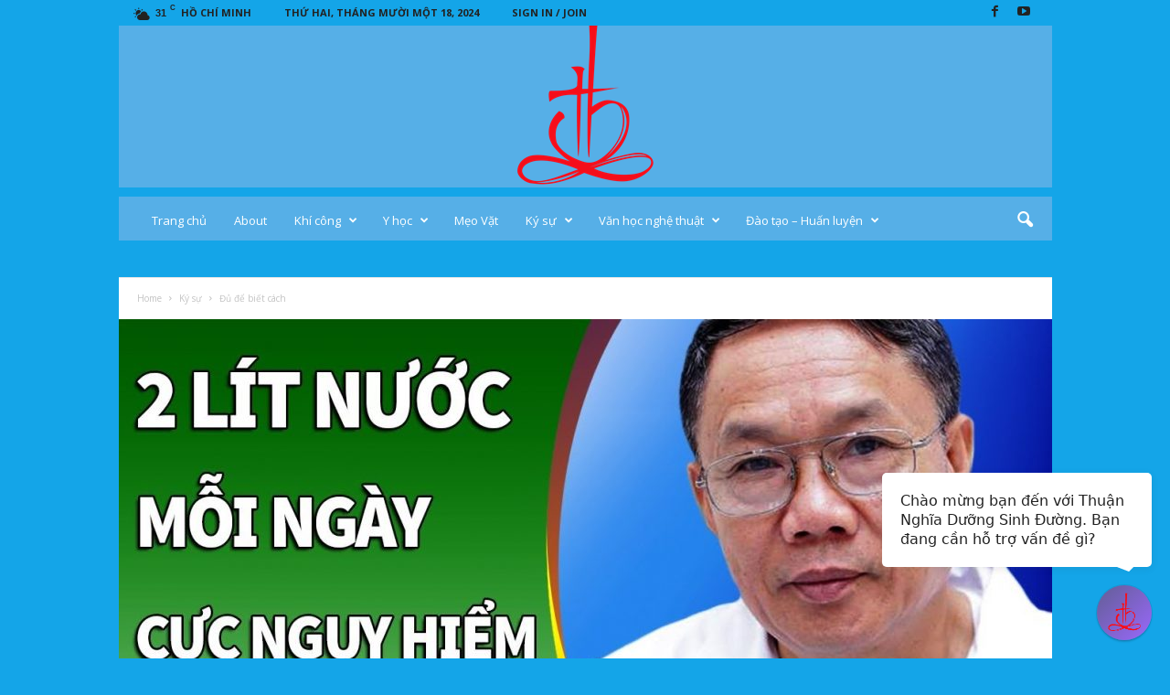

--- FILE ---
content_type: text/html; charset=UTF-8
request_url: https://lethuannghia.com/du-de-biet-cach/
body_size: 25713
content:
<!doctype html >
<!--[if IE 8]>    <html class="ie8" lang="vi"> <![endif]-->
<!--[if IE 9]>    <html class="ie9" lang="vi"> <![endif]-->
<!--[if gt IE 8]><!--> <html lang="vi"> <!--<![endif]-->
<head>
    <title>Đủ để biết cách | Khí Công Sư - Lương y Quảng Nhẫn Lê Thuận Nghĩa</title><link rel="preload" as="style" href="https://fonts.googleapis.com/css?family=Open%20Sans%3A300%2C400%2C600%2C700%7CRoboto%20Condensed%3A300%2C300italic%2C400%2C400italic%2C700%2C700italic&#038;display=swap" /><link rel="stylesheet" href="https://fonts.googleapis.com/css?family=Open%20Sans%3A300%2C400%2C600%2C700%7CRoboto%20Condensed%3A300%2C300italic%2C400%2C400italic%2C700%2C700italic&#038;display=swap" media="print" onload="this.media='all'" /><noscript><link rel="stylesheet" href="https://fonts.googleapis.com/css?family=Open%20Sans%3A300%2C400%2C600%2C700%7CRoboto%20Condensed%3A300%2C300italic%2C400%2C400italic%2C700%2C700italic&#038;display=swap" /></noscript>
    <meta charset="UTF-8" />
    <meta name="viewport" content="width=device-width, initial-scale=1.0">
    <link rel="pingback" href="https://lethuannghia.com/xmlrpc.php" />
    <meta name='robots' content='max-image-preview:large' />
<meta property="og:image" content="https://lethuannghia.com/wp-content/uploads/2019/07/maxresdefault-1.jpg" /><link rel="icon" type="image/png" href="/wp-content/uploads/2017/09/cropped-logo-moi150-300x300.png"><link rel='dns-prefetch' href='//fonts.googleapis.com' />
<link href='https://fonts.gstatic.com' crossorigin rel='preconnect' />
<link rel="alternate" type="application/rss+xml" title="Dòng thông tin Khí Công Sư - Lương y Quảng Nhẫn Lê Thuận Nghĩa &raquo;" href="https://lethuannghia.com/feed/" />
<link rel="alternate" type="application/rss+xml" title="Dòng phản hồi Khí Công Sư - Lương y Quảng Nhẫn Lê Thuận Nghĩa &raquo;" href="https://lethuannghia.com/comments/feed/" />
<link rel="alternate" type="application/rss+xml" title="Khí Công Sư - Lương y Quảng Nhẫn Lê Thuận Nghĩa &raquo; Đủ để biết cách Dòng phản hồi" href="https://lethuannghia.com/du-de-biet-cach/feed/" />
<style id='wp-emoji-styles-inline-css' type='text/css'>

	img.wp-smiley, img.emoji {
		display: inline !important;
		border: none !important;
		box-shadow: none !important;
		height: 1em !important;
		width: 1em !important;
		margin: 0 0.07em !important;
		vertical-align: -0.1em !important;
		background: none !important;
		padding: 0 !important;
	}
</style>

<link data-minify="1" rel='stylesheet' id='td-theme-css' href='https://lethuannghia.com/wp-content/cache/min/1/wp-content/themes/Newsmag/style.css?ver=1700225172' type='text/css' media='all' />
<link data-minify="1" rel='stylesheet' id='td-theme-demo-style-css' href='https://lethuannghia.com/wp-content/cache/min/1/wp-content/themes/Newsmag/includes/demos/magazine/demo_style.css?ver=1700225172' type='text/css' media='all' />
<script type="text/javascript" src="https://lethuannghia.com/wp-includes/js/jquery/jquery.min.js?ver=3.7.1" id="jquery-core-js" defer></script>
<script type="text/javascript" src="https://lethuannghia.com/wp-includes/js/jquery/jquery-migrate.min.js?ver=3.4.1" id="jquery-migrate-js" defer></script>
<link rel="https://api.w.org/" href="https://lethuannghia.com/wp-json/" /><link rel="alternate" type="application/json" href="https://lethuannghia.com/wp-json/wp/v2/posts/5305" /><link rel="EditURI" type="application/rsd+xml" title="RSD" href="https://lethuannghia.com/xmlrpc.php?rsd" />
<meta name="generator" content="WordPress 6.4.5" />
<link rel="canonical" href="https://lethuannghia.com/du-de-biet-cach/" />
<link rel='shortlink' href='https://lethuannghia.com/?p=5305' />
<link rel="alternate" type="application/json+oembed" href="https://lethuannghia.com/wp-json/oembed/1.0/embed?url=https%3A%2F%2Flethuannghia.com%2Fdu-de-biet-cach%2F" />
<link rel="alternate" type="text/xml+oembed" href="https://lethuannghia.com/wp-json/oembed/1.0/embed?url=https%3A%2F%2Flethuannghia.com%2Fdu-de-biet-cach%2F&#038;format=xml" />
<!--[if lt IE 9]><script src="https://html5shim.googlecode.com/svn/trunk/html5.js"></script><![endif]-->
    
<!-- JS generated by theme -->

<script>
    
    

	    var tdBlocksArray = []; //here we store all the items for the current page

	    //td_block class - each ajax block uses a object of this class for requests
	    function tdBlock() {
		    this.id = '';
		    this.block_type = 1; //block type id (1-234 etc)
		    this.atts = '';
		    this.td_column_number = '';
		    this.td_current_page = 1; //
		    this.post_count = 0; //from wp
		    this.found_posts = 0; //from wp
		    this.max_num_pages = 0; //from wp
		    this.td_filter_value = ''; //current live filter value
		    this.is_ajax_running = false;
		    this.td_user_action = ''; // load more or infinite loader (used by the animation)
		    this.header_color = '';
		    this.ajax_pagination_infinite_stop = ''; //show load more at page x
	    }


        // td_js_generator - mini detector
        (function(){
            var htmlTag = document.getElementsByTagName("html")[0];

            if ( navigator.userAgent.indexOf("MSIE 10.0") > -1 ) {
                htmlTag.className += ' ie10';
            }

            if ( !!navigator.userAgent.match(/Trident.*rv\:11\./) ) {
                htmlTag.className += ' ie11';
            }

            if ( /(iPad|iPhone|iPod)/g.test(navigator.userAgent) ) {
                htmlTag.className += ' td-md-is-ios';
            }

            var user_agent = navigator.userAgent.toLowerCase();
            if ( user_agent.indexOf("android") > -1 ) {
                htmlTag.className += ' td-md-is-android';
            }

            if ( -1 !== navigator.userAgent.indexOf('Mac OS X')  ) {
                htmlTag.className += ' td-md-is-os-x';
            }

            if ( /chrom(e|ium)/.test(navigator.userAgent.toLowerCase()) ) {
               htmlTag.className += ' td-md-is-chrome';
            }

            if ( -1 !== navigator.userAgent.indexOf('Firefox') ) {
                htmlTag.className += ' td-md-is-firefox';
            }

            if ( -1 !== navigator.userAgent.indexOf('Safari') && -1 === navigator.userAgent.indexOf('Chrome') ) {
                htmlTag.className += ' td-md-is-safari';
            }

            if( -1 !== navigator.userAgent.indexOf('IEMobile') ){
                htmlTag.className += ' td-md-is-iemobile';
            }

        })();




        var tdLocalCache = {};

        ( function () {
            "use strict";

            tdLocalCache = {
                data: {},
                remove: function (resource_id) {
                    delete tdLocalCache.data[resource_id];
                },
                exist: function (resource_id) {
                    return tdLocalCache.data.hasOwnProperty(resource_id) && tdLocalCache.data[resource_id] !== null;
                },
                get: function (resource_id) {
                    return tdLocalCache.data[resource_id];
                },
                set: function (resource_id, cachedData) {
                    tdLocalCache.remove(resource_id);
                    tdLocalCache.data[resource_id] = cachedData;
                }
            };
        })();

    
    
var tds_login_sing_in_widget="show";
var td_viewport_interval_list=[{"limitBottom":767,"sidebarWidth":251},{"limitBottom":1023,"sidebarWidth":339}];
var td_animation_stack_effect="type0";
var tds_animation_stack=true;
var td_animation_stack_specific_selectors=".entry-thumb, img";
var td_animation_stack_general_selectors=".td-animation-stack img, .post img";
var td_ajax_url="https:\/\/lethuannghia.com\/wp-admin\/admin-ajax.php?td_theme_name=Newsmag&v=4.0";
var td_get_template_directory_uri="https:\/\/lethuannghia.com\/wp-content\/themes\/Newsmag";
var tds_snap_menu="snap";
var tds_logo_on_sticky="show_header_logo";
var tds_header_style="7";
var td_please_wait="Please wait...";
var td_email_user_pass_incorrect="User or password incorrect!";
var td_email_user_incorrect="Email or username incorrect!";
var td_email_incorrect="Email incorrect!";
var tds_more_articles_on_post_enable="";
var tds_more_articles_on_post_time_to_wait="";
var tds_more_articles_on_post_pages_distance_from_top=0;
var tds_theme_color_site_wide="#56afe7";
var tds_smart_sidebar="enabled";
var tdThemeName="Newsmag";
var td_magnific_popup_translation_tPrev="Previous (Left arrow key)";
var td_magnific_popup_translation_tNext="Next (Right arrow key)";
var td_magnific_popup_translation_tCounter="%curr% of %total%";
var td_magnific_popup_translation_ajax_tError="The content from %url% could not be loaded.";
var td_magnific_popup_translation_image_tError="The image #%curr% could not be loaded.";
var td_ad_background_click_link="";
var td_ad_background_click_target="";
</script>


<!-- Header style compiled by theme -->

<style>
    

body {
	background-color:#14a5e8;
}
.td-header-border:before,
    .td-trending-now-title,
    .td_block_mega_menu .td_mega_menu_sub_cats .cur-sub-cat,
    .td-post-category:hover,
    .td-header-style-2 .td-header-sp-logo,
    .td-next-prev-wrap a:hover i,
    .page-nav .current,
    .widget_calendar tfoot a:hover,
    .td-footer-container .widget_search .wpb_button:hover,
    .td-scroll-up-visible,
    .dropcap,
    .td-category a,
    input[type="submit"]:hover,
    .td-post-small-box a:hover,
    .td-404-sub-sub-title a:hover,
    .td-rating-bar-wrap div,
    .td_top_authors .td-active .td-author-post-count,
    .td_top_authors .td-active .td-author-comments-count,
    .td_smart_list_3 .td-sml3-top-controls i:hover,
    .td_smart_list_3 .td-sml3-bottom-controls i:hover,
    .td_wrapper_video_playlist .td_video_controls_playlist_wrapper,
    .td-read-more a:hover,
    .td-login-wrap .btn,
    .td_display_err,
    .td-header-style-6 .td-top-menu-full,
    #bbpress-forums button:hover,
    #bbpress-forums .bbp-pagination .current,
    .bbp_widget_login .button:hover,
    .header-search-wrap .td-drop-down-search .btn:hover,
    .td-post-text-content .more-link-wrap:hover a,
    #buddypress div.item-list-tabs ul li > a span,
    #buddypress div.item-list-tabs ul li > a:hover span,
    #buddypress input[type=submit]:hover,
    #buddypress a.button:hover span,
    #buddypress div.item-list-tabs ul li.selected a span,
    #buddypress div.item-list-tabs ul li.current a span,
    #buddypress input[type=submit]:focus,
    .td-grid-style-3 .td-big-grid-post .td-module-thumb a:last-child:before,
    .td-grid-style-4 .td-big-grid-post .td-module-thumb a:last-child:before,
    .td-grid-style-5 .td-big-grid-post .td-module-thumb:after,
    .td_category_template_2 .td-category-siblings .td-category a:hover,
    .td-weather-week:before,
    .td-weather-information:before,
     .td_3D_btn,
    .td_shadow_btn,
    .td_default_btn,
    .td_square_btn, 
    .td_outlined_btn:hover {
        background-color: #56afe7;
    }

    @media (max-width: 767px) {
        .td-category a.td-current-sub-category {
            background-color: #56afe7;
        }
    }

    .woocommerce .onsale,
    .woocommerce .woocommerce a.button:hover,
    .woocommerce-page .woocommerce .button:hover,
    .single-product .product .summary .cart .button:hover,
    .woocommerce .woocommerce .product a.button:hover,
    .woocommerce .product a.button:hover,
    .woocommerce .product #respond input#submit:hover,
    .woocommerce .checkout input#place_order:hover,
    .woocommerce .woocommerce.widget .button:hover,
    .woocommerce .woocommerce-message .button:hover,
    .woocommerce .woocommerce-error .button:hover,
    .woocommerce .woocommerce-info .button:hover,
    .woocommerce.widget .ui-slider .ui-slider-handle,
    .vc_btn-black:hover,
	.wpb_btn-black:hover,
	.item-list-tabs .feed:hover a,
	.td-smart-list-button:hover {
    	background-color: #56afe7 !important;
    }

    .td-header-sp-top-menu .top-header-menu > .current-menu-item > a,
    .td-header-sp-top-menu .top-header-menu > .current-menu-ancestor > a,
    .td-header-sp-top-menu .top-header-menu > .current-category-ancestor > a,
    .td-header-sp-top-menu .top-header-menu > li > a:hover,
    .td-header-sp-top-menu .top-header-menu > .sfHover > a,
    .top-header-menu ul .current-menu-item > a,
    .top-header-menu ul .current-menu-ancestor > a,
    .top-header-menu ul .current-category-ancestor > a,
    .top-header-menu ul li > a:hover,
    .top-header-menu ul .sfHover > a,
    .sf-menu ul .td-menu-item > a:hover,
    .sf-menu ul .sfHover > a,
    .sf-menu ul .current-menu-ancestor > a,
    .sf-menu ul .current-category-ancestor > a,
    .sf-menu ul .current-menu-item > a,
    .td_module_wrap:hover .entry-title a,
    .td_mod_mega_menu:hover .entry-title a,
    .footer-email-wrap a,
    .widget a:hover,
    .td-footer-container .widget_calendar #today,
    .td-category-pulldown-filter a.td-pulldown-category-filter-link:hover,
    .td-load-more-wrap a:hover,
    .td-post-next-prev-content a:hover,
    .td-author-name a:hover,
    .td-author-url a:hover,
    .td_mod_related_posts:hover .entry-title a,
    .td-search-query,
    .header-search-wrap .td-drop-down-search .result-msg a:hover,
    .td_top_authors .td-active .td-authors-name a,
    .post blockquote p,
    .td-post-content blockquote p,
    .page blockquote p,
    .comment-list cite a:hover,
    .comment-list cite:hover,
    .comment-list .comment-reply-link:hover,
    a,
    .white-menu #td-header-menu .sf-menu > li > a:hover,
    .white-menu #td-header-menu .sf-menu > .current-menu-ancestor > a,
    .white-menu #td-header-menu .sf-menu > .current-menu-item > a,
    .td_quote_on_blocks,
    #bbpress-forums .bbp-forum-freshness a:hover,
    #bbpress-forums .bbp-topic-freshness a:hover,
    #bbpress-forums .bbp-forums-list li a:hover,
    #bbpress-forums .bbp-forum-title:hover,
    #bbpress-forums .bbp-topic-permalink:hover,
    #bbpress-forums .bbp-topic-started-by a:hover,
    #bbpress-forums .bbp-topic-started-in a:hover,
    #bbpress-forums .bbp-body .super-sticky li.bbp-topic-title .bbp-topic-permalink,
    #bbpress-forums .bbp-body .sticky li.bbp-topic-title .bbp-topic-permalink,
    #bbpress-forums #subscription-toggle a:hover,
    #bbpress-forums #favorite-toggle a:hover,
    .woocommerce-account .woocommerce-MyAccount-navigation a:hover,
    .widget_display_replies .bbp-author-name,
    .widget_display_topics .bbp-author-name,
    .archive .widget_archive .current,
    .archive .widget_archive .current a,
    .td-subcategory-header .td-category-siblings .td-subcat-dropdown a.td-current-sub-category,
    .td-subcategory-header .td-category-siblings .td-subcat-dropdown a:hover,
    .td-pulldown-filter-display-option:hover,
    .td-pulldown-filter-display-option .td-pulldown-filter-link:hover,
    .td_normal_slide .td-wrapper-pulldown-filter .td-pulldown-filter-list a:hover,
    #buddypress ul.item-list li div.item-title a:hover,
    .td_block_13 .td-pulldown-filter-list a:hover,
    .td_smart_list_8 .td-smart-list-dropdown-wrap .td-smart-list-button:hover,
    .td_smart_list_8 .td-smart-list-dropdown-wrap .td-smart-list-button:hover i,
    .td-sub-footer-container a:hover,
    .td-instagram-user a,
     .td_outlined_btn {
        color: #56afe7;
    }

    .td-mega-menu .wpb_content_element li a:hover,
    .td_login_tab_focus {
        color: #56afe7 !important;
    }

    .td-next-prev-wrap a:hover i,
    .page-nav .current,
    .widget_tag_cloud a:hover,
    .post .td_quote_box,
    .page .td_quote_box,
    .td-login-panel-title,
    #bbpress-forums .bbp-pagination .current,
    .td_category_template_2 .td-category-siblings .td-category a:hover,
    .page-template-page-pagebuilder-latest .td-instagram-user,
     .td_outlined_btn {
        border-color: #56afe7;
    }

    .td_wrapper_video_playlist .td_video_currently_playing:after,
    .item-list-tabs .feed:hover {
        border-color: #56afe7 !important;
    }


    
    .td-pb-row [class*="td-pb-span"],
    .td-pb-border-top,
    .page-template-page-title-sidebar-php .td-page-content > .wpb_row:first-child,
    .td-post-sharing,
    .td-post-content,
    .td-post-next-prev,
    .author-box-wrap,
    .td-comments-title-wrap,
    .comment-list,
    .comment-respond,
    .td-post-template-5 header,
    .td-container,
    .wpb_content_element,
    .wpb_column,
    .wpb_row,
    .white-menu .td-header-container .td-header-main-menu,
    .td-post-template-1 .td-post-content,
    .td-post-template-4 .td-post-sharing-top,
    .td-header-style-6 .td-header-header .td-make-full,
    #disqus_thread,
    .page-template-page-pagebuilder-title-php .td-page-content > .wpb_row:first-child,
    .td-footer-container:before {
        border-color: #ffffff;
    }
    .td-top-border {
        border-color: #ffffff !important;
    }
    .td-container-border:after,
    .td-next-prev-separator,
    .td-container .td-pb-row .wpb_column:before,
    .td-container-border:before,
    .td-main-content:before,
    .td-main-sidebar:before,
    .td-pb-row .td-pb-span4:nth-of-type(3):after,
    .td-pb-row .td-pb-span4:nth-last-of-type(3):after {
    	background-color: #ffffff;
    }
    @media (max-width: 767px) {
    	.white-menu .td-header-main-menu {
      		border-color: #ffffff;
      	}
    }



    
    .top-header-menu > .current-menu-item > a,
    .top-header-menu > .current-menu-ancestor > a,
    .top-header-menu > .current-category-ancestor > a,
    .top-header-menu > li > a:hover,
    .top-header-menu > .sfHover > a {
        color: #56afe7 !important;
    }

    
    .top-header-menu ul .current-menu-item > a,
    .top-header-menu ul .current-menu-ancestor > a,
    .top-header-menu ul .current-category-ancestor > a,
    .top-header-menu ul li > a:hover,
    .top-header-menu ul .sfHover > a {
        color: #56afe7;
    }

    
    .td-header-sp-top-widget .td-social-icon-wrap i:hover {
        color: #56afe7;
    }

    
    .td-header-main-menu {
        background-color: #56afe7;
    }

    
    .td-header-row.td-header-header {
        background-color: #56afe7;
    }

    .td-header-style-1 .td-header-top-menu {
        padding: 0 12px;
    	top: 0;
    }

    @media (min-width: 1024px) {
    	.td-header-style-1 .td-header-header {
      		padding: 0 6px;
      	}
    }

    .td-header-style-6 .td-header-header .td-make-full {
    	border-bottom: 0;
    }


    @media (max-height: 768px) {
        .td-header-style-6 .td-header-sp-rec {
            margin-right: 7px;
        }
        .td-header-style-6 .td-header-sp-logo {
        	margin-left: 7px;
    	}
    }

    
    .td-menu-background:before,
    .td-search-background:before {
        background: rgba(0,0,0,0.61);
        background: -moz-linear-gradient(top, rgba(0,0,0,0.61) 0%, rgba(0,0,0,0.7) 100%);
        background: -webkit-gradient(left top, left bottom, color-stop(0%, rgba(0,0,0,0.61)), color-stop(100%, rgba(0,0,0,0.7)));
        background: -webkit-linear-gradient(top, rgba(0,0,0,0.61) 0%, rgba(0,0,0,0.7) 100%);
        background: -o-linear-gradient(top, rgba(0,0,0,0.61) 0%, @mobileu_gradient_two_mob 100%);
        background: -ms-linear-gradient(top, rgba(0,0,0,0.61) 0%, rgba(0,0,0,0.7) 100%);
        background: linear-gradient(to bottom, rgba(0,0,0,0.61) 0%, rgba(0,0,0,0.7) 100%);
        filter: progid:DXImageTransform.Microsoft.gradient( startColorstr='rgba(0,0,0,0.61)', endColorstr='rgba(0,0,0,0.7)', GradientType=0 );
    }

    
    .td-mobile-content .current-menu-item > a,
    .td-mobile-content .current-menu-ancestor > a,
    .td-mobile-content .current-category-ancestor > a,
    #td-mobile-nav .td-menu-login-section a:hover,
    #td-mobile-nav .td-register-section a:hover,
    #td-mobile-nav .td-menu-socials-wrap a:hover i {
        color: #56afe7;
    }

    
    #td-mobile-nav .td-register-section .td-login-button {
        color: rgba(66,82,96,0.84);
    }


    
    .mfp-content .td-login-button {
        background-color: #56afe7;
    }
    
    .mfp-content .td-login-button:active,
    .mfp-content .td-login-button:hover {
        background-color: rgba(57,75,96,0.84);
    }
    
    .mfp-content .td-login-button:active,
    .mfp-content .td-login-button:hover {
        color: #ffffff;
    }
    
    .td-footer-container,
    .td-footer-container .td_module_mx3 .meta-info,
    .td-footer-container .td_module_14 .meta-info,
    .td-footer-container .td_module_mx1 .td-block14-border {
        background-color: #56afe7;
    }
    .td-footer-container .widget_calendar #today {
    	background-color: transparent;
    }

    
    .td-sub-footer-container {
        background-color: #000000;
    }
    .td-sub-footer-container:after {
        background-color: transparent;
    }
    .td-sub-footer-container:before {
        background-color: transparent;
    }
    .td-footer-container.td-container {
        border-bottom-width: 0;
    }

    
    .td-sub-footer-container,
    .td-sub-footer-container a {
        color: #ffffff;
    }
    .td-sub-footer-container li a:before {
        background-color: #ffffff;
    }

    
    .td-subfooter-menu li a:hover {
        color: #56afe7;
    }

    
    .top-header-menu li a,
    .td-header-sp-top-menu .td_data_time,
    .td-weather-top-widget .td-weather-header .td-weather-city,
    .td-weather-top-widget .td-weather-now {
        line-height:27px;
	
    }
    
    .sf-menu > .td-menu-item > a {
        font-size:13px;
	font-weight:normal;
	text-transform:none;
	
    }
    
    .td_block_trending_now .entry-title {
    	font-size:13px;
	line-height:30px;
	
    }
    
    .td-post-template-default header .entry-title {
        font-size:35px;
	
    }
    
    .td-post-template-1 header .entry-title {
        font-size:35px;
	
    }
    
    .td-post-template-2 header .entry-title {
        font-size:35px;
	
    }
    
    .td-post-template-3 header .entry-title {
        font-size:35px;
	
    }
    
    .td-post-template-4 header .entry-title {
        font-size:35px;
	
    }
    
    .td-post-template-5 header .entry-title {
        font-size:35px;
	
    }
    
    .td-header-sp-top-widget {
        line-height: 27px;
    }





    
    .td-footer-container::before {
        background-size: cover;
    }

    
    .td-footer-container::before {
        background-position: center center;
    }

    
    .td-footer-container::before {
        opacity: 0.1;
    }



/* Style generated by theme for demo: magazine */

.td-newsmag-magazine .block-title > a:after,
	.td-newsmag-magazine .block-title > span:after {
      background-color: #56afe7;
    }

    .td-newsmag-magazine .td-cur-simple-item {
      border-bottom-color: #56afe7;
    }
</style>

<!-- Global site tag (gtag.js) - Google Analytics -->
<script async src="https://www.googletagmanager.com/gtag/js?id=UA-113285705-1"></script>
<script>
  window.dataLayer = window.dataLayer || [];
  function gtag(){dataLayer.push(arguments);}
  gtag('js', new Date());

  gtag('config', 'UA-113285705-1');
</script>
<script type="application/ld+json">
                        {
                            "@context": "http://schema.org",
                            "@type": "BreadcrumbList",
                            "itemListElement": [{
                            "@type": "ListItem",
                            "position": 1,
                                "item": {
                                "@type": "WebSite",
                                "@id": "https://lethuannghia.com/",
                                "name": "Home"                                               
                            }
                        },{
                            "@type": "ListItem",
                            "position": 2,
                                "item": {
                                "@type": "WebPage",
                                "@id": "https://lethuannghia.com/chuyen-muc/ky-su/",
                                "name": "Ký sự"
                            }
                        },{
                            "@type": "ListItem",
                            "position": 3,
                                "item": {
                                "@type": "WebPage",
                                "@id": "https://lethuannghia.com/du-de-biet-cach/",
                                "name": "Đủ để biết cách"                                
                            }
                        }    ]
                        }
                       </script><link rel="icon" href="https://lethuannghia.com/wp-content/uploads/2017/09/cropped-logo-moi150-32x32.png" sizes="32x32" />
<link rel="icon" href="https://lethuannghia.com/wp-content/uploads/2017/09/cropped-logo-moi150-192x192.png" sizes="192x192" />
<link rel="apple-touch-icon" href="https://lethuannghia.com/wp-content/uploads/2017/09/cropped-logo-moi150-180x180.png" />
<meta name="msapplication-TileImage" content="https://lethuannghia.com/wp-content/uploads/2017/09/cropped-logo-moi150-270x270.png" />
<noscript><style id="rocket-lazyload-nojs-css">.rll-youtube-player, [data-lazy-src]{display:none !important;}</style></noscript></head>
<body class="post-template-default single single-post postid-5305 single-format-standard du-de-biet-cach global-block-template-1 td-newsmag-magazine single_template_8 white-grid td-animation-stack-type0 td-boxed-layout" itemscope="itemscope" itemtype="https://schema.org/WebPage">
        <div class="td-scroll-up"><i class="td-icon-menu-up"></i></div>

    <div class="td-menu-background"></div>
<div id="td-mobile-nav">
    <div class="td-mobile-container">
        <!-- mobile menu top section -->
        <div class="td-menu-socials-wrap">
            <!-- socials -->
            <div class="td-menu-socials">
                
        <span class="td-social-icon-wrap">
            <a target="_blank" href="https://www.facebook.com/thuannghia.le" title="Facebook">
                <i class="td-icon-font td-icon-facebook"></i>
            </a>
        </span>
        <span class="td-social-icon-wrap">
            <a target="_blank" href="https://www.youtube.com/user/THAIAMCONG" title="Youtube">
                <i class="td-icon-font td-icon-youtube"></i>
            </a>
        </span>            </div>
            <!-- close button -->
            <div class="td-mobile-close">
                <a href="#"><i class="td-icon-close-mobile"></i></a>
            </div>
        </div>

        <!-- login section -->
                    <div class="td-menu-login-section">
                
    <div class="td-guest-wrap">
        <div class="td-menu-avatar"><div class="td-avatar-container"><img alt='' src="data:image/svg+xml,%3Csvg%20xmlns='http://www.w3.org/2000/svg'%20viewBox='0%200%2080%2080'%3E%3C/svg%3E" data-lazy-srcset='https://secure.gravatar.com/avatar/?s=160&#038;d=mm&#038;r=g 2x' class='avatar avatar-80 photo avatar-default' height='80' width='80' decoding='async' data-lazy-src="https://secure.gravatar.com/avatar/?s=80&#038;d=mm&#038;r=g"/><noscript><img alt='' src='https://secure.gravatar.com/avatar/?s=80&#038;d=mm&#038;r=g' srcset='https://secure.gravatar.com/avatar/?s=160&#038;d=mm&#038;r=g 2x' class='avatar avatar-80 photo avatar-default' height='80' width='80' decoding='async'/></noscript></div></div>
        <div class="td-menu-login"><a id="login-link-mob">Sign in</a></div>
    </div>
            </div>
        
        <!-- menu section -->
        <div class="td-mobile-content">
            <div class="menu-td-demo-header-menu-container"><ul id="menu-td-demo-header-menu" class="td-mobile-main-menu"><li id="menu-item-224" class="menu-item menu-item-type-post_type menu-item-object-page menu-item-home menu-item-first menu-item-224"><a href="https://lethuannghia.com/">Trang chủ</a></li>
<li id="menu-item-366" class="menu-item menu-item-type-post_type menu-item-object-page menu-item-366"><a href="https://lethuannghia.com/about/">About</a></li>
<li id="menu-item-225" class="menu-item menu-item-type-custom menu-item-object-custom menu-item-has-children menu-item-225"><a href="https://lethuannghia.com/chuyen-muc/khi-cong/">Khí công<i class="td-icon-menu-right td-element-after"></i></a>
<ul class="sub-menu">
	<li id="menu-item-0" class="menu-item-0"><a href="https://lethuannghia.com/chuyen-muc/khi-cong/am-duong-thu/">Âm Dương Thủ</a></li>
	<li class="menu-item-0"><a href="https://lethuannghia.com/chuyen-muc/khi-cong/khi-cong-y-khoa/">Khí Công Y Khoa</a></li>
	<li class="menu-item-0"><a href="https://lethuannghia.com/chuyen-muc/khi-cong/luc-tu-khi-cong/">Lục Tự Khí Công</a></li>
	<li class="menu-item-0"><a href="https://lethuannghia.com/chuyen-muc/khi-cong/tim-hieu-khi-cong/">Tìm Hiểu Khí Công</a></li>
	<li class="menu-item-0"><a href="https://lethuannghia.com/chuyen-muc/khi-cong/tu-lieu/">Tư Liệu</a></li>
</ul>
</li>
<li id="menu-item-227" class="menu-item menu-item-type-custom menu-item-object-custom menu-item-has-children menu-item-227"><a href="https://lethuannghia.com/chuyen-muc/y-khoa/">Y học<i class="td-icon-menu-right td-element-after"></i></a>
<ul class="sub-menu">
	<li class="menu-item-0"><a href="https://lethuannghia.com/chuyen-muc/y-khoa/bai-thuoc/">Bài Thuốc</a></li>
	<li class="menu-item-0"><a href="https://lethuannghia.com/chuyen-muc/y-khoa/khao-luan/">Khảo Luận</a></li>
	<li class="menu-item-0"><a href="https://lethuannghia.com/chuyen-muc/y-khoa/may-do-sinh-khi/">Máy Đo sinh khí Metavital Human</a></li>
	<li class="menu-item-0"><a href="https://lethuannghia.com/chuyen-muc/y-khoa/meo-vat/">Mẹo Vặt</a></li>
	<li class="menu-item-0"><a href="https://lethuannghia.com/chuyen-muc/y-khoa/seo-ac-quy/">Sẹo mổ sau sinh (Sẹo ác quỷ)</a></li>
</ul>
</li>
<li id="menu-item-4707" class="menu-item menu-item-type-taxonomy menu-item-object-category menu-item-4707"><a href="https://lethuannghia.com/chuyen-muc/meo-vat-thuan-nghia-duong-sinh-duong/">Mẹo Vặt</a></li>
<li id="menu-item-226" class="menu-item menu-item-type-custom menu-item-object-custom menu-item-has-children menu-item-226"><a href="https://lethuannghia.com/chuyen-muc/ky-su/">Ký sự<i class="td-icon-menu-right td-element-after"></i></a>
<ul class="sub-menu">
	<li class="menu-item-0"><a href="https://lethuannghia.com/chuyen-muc/ky-su/lieu-trai/">Chuyện Liêu Trai</a></li>
	<li class="menu-item-0"><a href="https://lethuannghia.com/chuyen-muc/ky-su/chuyen-doi/">Chuyện Đời</a></li>
	<li class="menu-item-0"><a href="https://lethuannghia.com/chuyen-muc/ky-su/tin-tuc-the-thao/">Tin tức thể thao</a></li>
	<li class="menu-item-0"><a href="https://lethuannghia.com/chuyen-muc/ky-su/truyen-ngan/">Truyện ngắn</a></li>
</ul>
</li>
<li id="menu-item-406" class="menu-item menu-item-type-taxonomy menu-item-object-category menu-item-has-children menu-item-406"><a href="https://lethuannghia.com/chuyen-muc/van-hoc-nghe-thuat/">Văn học nghệ thuật<i class="td-icon-menu-right td-element-after"></i></a>
<ul class="sub-menu">
	<li class="menu-item-0"><a href="https://lethuannghia.com/chuyen-muc/van-hoc-nghe-thuat/hoi-hoa/">Hội Họa</a></li>
</ul>
</li>
<li id="menu-item-870" class="menu-item menu-item-type-taxonomy menu-item-object-category menu-item-has-children menu-item-has-children menu-item-870"><a href="https://lethuannghia.com/chuyen-muc/dao-tao-huan-luyen/">Đào tạo &#8211; Huấn luyện<i class="td-icon-menu-right td-element-after"></i></a>
<ul class="sub-menu">
	<li class="menu-item-0"><a href="https://lethuannghia.com/chuyen-muc/dao-tao-huan-luyen/hoi-thao/">Hội Thảo</a></li>
	<li id="menu-item-404" class="menu-item menu-item-type-taxonomy menu-item-object-category menu-item-404"><a href="https://lethuannghia.com/chuyen-muc/dao-tao-huan-luyen/hoi-thao/">Hội Thảo</a></li>
	<li id="menu-item-3155" class="menu-item menu-item-type-post_type menu-item-object-page menu-item-3155"><a href="https://lethuannghia.com/video-huong-dan/">Video hướng dẫn</a></li>
	<li id="menu-item-3146" class="menu-item menu-item-type-taxonomy menu-item-object-category menu-item-3146"><a href="https://lethuannghia.com/chuyen-muc/hoi-dap/">Hỏi &#8211; Đáp</a></li>
</ul>
</li>
</ul></div>        </div>
    </div>

    <!-- register/login section -->
            <div id="login-form-mobile" class="td-register-section">
            
            <div id="td-login-mob" class="td-login-animation td-login-hide-mob">
            	<!-- close button -->
	            <div class="td-login-close">
	                <a href="#" class="td-back-button"><i class="td-icon-read-down"></i></a>
	                <div class="td-login-title">Sign in</div>
	                <!-- close button -->
		            <div class="td-mobile-close">
		                <a href="#"><i class="td-icon-close-mobile"></i></a>
		            </div>
	            </div>
	            <div class="td-login-form-wrap">
	                <div class="td-login-panel-title"><span>Welcome!</span>Log into your account</div>
	                <div class="td_display_err"></div>
	                <div class="td-login-inputs"><input class="td-login-input" type="text" name="login_email" id="login_email-mob" value="" required><label>your username</label></div>
	                <div class="td-login-inputs"><input class="td-login-input" type="password" name="login_pass" id="login_pass-mob" value="" required><label>your password</label></div>
	                <input type="button" name="login_button" id="login_button-mob" class="td-login-button" value="LOG IN">
	                <div class="td-login-info-text"><a href="#" id="forgot-pass-link-mob">Forgot your password?</a></div>
                </div>
            </div>

            

            <div id="td-forgot-pass-mob" class="td-login-animation td-login-hide-mob">
                <!-- close button -->
	            <div class="td-forgot-pass-close">
	                <a href="#" class="td-back-button"><i class="td-icon-read-down"></i></a>
	                <div class="td-login-title">Password recovery</div>
	            </div>
	            <div class="td-login-form-wrap">
	                <div class="td-login-panel-title">Recover your password</div>
	                <div class="td_display_err"></div>
	                <div class="td-login-inputs"><input class="td-login-input" type="text" name="forgot_email" id="forgot_email-mob" value="" required><label>your email</label></div>
	                <input type="button" name="forgot_button" id="forgot_button-mob" class="td-login-button" value="Send My Pass">
                </div>
            </div>
        </div>
    </div>    <div class="td-search-background"></div>
<div class="td-search-wrap-mob">
	<div class="td-drop-down-search" aria-labelledby="td-header-search-button">
		<form method="get" class="td-search-form" action="https://lethuannghia.com/">
			<!-- close button -->
			<div class="td-search-close">
				<a href="#"><i class="td-icon-close-mobile"></i></a>
			</div>
			<div role="search" class="td-search-input">
				<span>Search</span>
				<input id="td-header-search-mob" type="text" value="" name="s" autocomplete="off" />
			</div>
		</form>
		<div id="td-aj-search-mob"></div>
	</div>
</div>

    <div id="td-outer-wrap">
    
        <div class="td-outer-container">
        
            <!--
Header style 7
-->

<div class="td-header-wrap td-header-container td-header-style-7">
    <div class="td-header-row td-header-top-menu">
        
    <div class="td-top-bar-container top-bar-style-1">
        <div class="td-header-sp-top-menu">

    <!-- td weather source: cache -->		<div class="td-weather-top-widget" id="td_top_weather_uid">
			<i class="td-icons few-clouds-d"></i>
			<div class="td-weather-now" data-block-uid="td_top_weather_uid">
				<span class="td-big-degrees">31</span>
				<span class="td-weather-unit">C</span>
			</div>
			<div class="td-weather-header">
				<div class="td-weather-city">Hồ Chí Minh</div>
			</div>
		</div>
		        <div class="td_data_time">
            <div >

                Thứ Hai, Tháng Mười Một 18, 2024
            </div>
        </div>
    <ul class="top-header-menu td_ul_login"><li class="menu-item"><a class="td-login-modal-js menu-item" href="#login-form" data-effect="mpf-td-login-effect">Sign in / Join</a></li></ul></div>            <div class="td-header-sp-top-widget">
        
        <span class="td-social-icon-wrap">
            <a target="_blank" href="https://www.facebook.com/thuannghia.le" title="Facebook">
                <i class="td-icon-font td-icon-facebook"></i>
            </a>
        </span>
        <span class="td-social-icon-wrap">
            <a target="_blank" href="https://www.youtube.com/user/THAIAMCONG" title="Youtube">
                <i class="td-icon-font td-icon-youtube"></i>
            </a>
        </span>    </div>
        </div>

<!-- LOGIN MODAL -->

                <div  id="login-form" class="white-popup-block mfp-hide mfp-with-anim">
                    <div class="td-login-wrap">
                        <a href="#" class="td-back-button"><i class="td-icon-modal-back"></i></a>
                        <div id="td-login-div" class="td-login-form-div td-display-block">
                            <div class="td-login-panel-title">Sign in</div>
                            <div class="td-login-panel-descr">Welcome! Log into your account</div>
                            <div class="td_display_err"></div>
                            <div class="td-login-inputs"><input class="td-login-input" type="text" name="login_email" id="login_email" value="" required><label>your username</label></div>
	                        <div class="td-login-inputs"><input class="td-login-input" type="password" name="login_pass" id="login_pass" value="" required><label>your password</label></div>
                            <input type="button" name="login_button" id="login_button" class="wpb_button btn td-login-button" value="Login">
                            <div class="td-login-info-text"><a href="#" id="forgot-pass-link">Forgot your password? Get help</a></div>
                            
                        </div>

                        

                         <div id="td-forgot-pass-div" class="td-login-form-div td-display-none">
                            <div class="td-login-panel-title">Password recovery</div>
                            <div class="td-login-panel-descr">Recover your password</div>
                            <div class="td_display_err"></div>
                            <div class="td-login-inputs"><input class="td-login-input" type="text" name="forgot_email" id="forgot_email" value="" required><label>your email</label></div>
                            <input type="button" name="forgot_button" id="forgot_button" class="wpb_button btn td-login-button" value="Send My Password">
                            <div class="td-login-info-text">A password will be e-mailed to you.</div>
                        </div>
                    </div>
                </div>
                    </div>


    <div class="td-header-row td-header-header">
        <div class="td-header-sp-logo">
            		<a class="td-main-logo" href="https://lethuannghia.com/">
			<img src="data:image/svg+xml,%3Csvg%20xmlns='http://www.w3.org/2000/svg'%20viewBox='0%200%200%200'%3E%3C/svg%3E" alt="" data-lazy-src="/wp-content/uploads/2017/09/logo-moi150.png"/><noscript><img src="/wp-content/uploads/2017/09/logo-moi150.png" alt=""/></noscript>
			<span class="td-visual-hidden">Khí Công Sư &#8211; Lương y Quảng Nhẫn Lê Thuận Nghĩa</span>
		</a>
		        </div>
    </div>

    <div class="td-header-menu-wrap">
        <div class="td-header-row td-header-border td-header-main-menu">
            <div id="td-header-menu" role="navigation">
    <div id="td-top-mobile-toggle"><a href="#"><i class="td-icon-font td-icon-mobile"></i></a></div>
    <div class="td-main-menu-logo td-logo-in-header">
        	<a class="td-mobile-logo td-sticky-header" href="https://lethuannghia.com/">
		<img class="td-retina-data" data-retina="http://lethuannghia.com/wp-content/uploads/2017/09/cropped-logo-moi150-300x300.png" src="data:image/svg+xml,%3Csvg%20xmlns='http://www.w3.org/2000/svg'%20viewBox='0%200%200%200'%3E%3C/svg%3E" alt="" data-lazy-src="http://lethuannghia.com/wp-content/uploads/2017/09/logo-moi150.png"/><noscript><img class="td-retina-data" data-retina="http://lethuannghia.com/wp-content/uploads/2017/09/cropped-logo-moi150-300x300.png" src="http://lethuannghia.com/wp-content/uploads/2017/09/logo-moi150.png" alt=""/></noscript>
	</a>
			<a class="td-header-logo td-sticky-header" href="https://lethuannghia.com/">
			<img src="data:image/svg+xml,%3Csvg%20xmlns='http://www.w3.org/2000/svg'%20viewBox='0%200%200%200'%3E%3C/svg%3E" alt="" data-lazy-src="/wp-content/uploads/2017/09/logo-moi150.png"/><noscript><img src="/wp-content/uploads/2017/09/logo-moi150.png" alt=""/></noscript>
		</a>
		    </div>
    <div class="menu-td-demo-header-menu-container"><ul id="menu-td-demo-header-menu-1" class="sf-menu"><li class="menu-item menu-item-type-post_type menu-item-object-page menu-item-home menu-item-first td-menu-item td-normal-menu menu-item-224"><a href="https://lethuannghia.com/">Trang chủ</a></li>
<li class="menu-item menu-item-type-post_type menu-item-object-page td-menu-item td-normal-menu menu-item-366"><a href="https://lethuannghia.com/about/">About</a></li>
<li class="menu-item menu-item-type-custom menu-item-object-custom td-menu-item td-mega-menu menu-item-225"><a href="https://lethuannghia.com/chuyen-muc/khi-cong/">Khí công</a>
<ul class="sub-menu">
	<li class="menu-item-0"><div class="td-container-border"><div class="td-mega-grid"><script>var block_td_uid_1_673b95b5cd828 = new tdBlock();
block_td_uid_1_673b95b5cd828.id = "td_uid_1_673b95b5cd828";
block_td_uid_1_673b95b5cd828.atts = '{"limit":"5","sort":"","post_ids":"","tag_slug":"","autors_id":"","installed_post_types":"","category_id":"46","category_ids":"","custom_title":"","custom_url":"","show_child_cat":5,"sub_cat_ajax":"","ajax_pagination":"next_prev","header_color":"","header_text_color":"","ajax_pagination_infinite_stop":"","td_column_number":3,"td_ajax_preloading":"","td_ajax_filter_type":"td_category_ids_filter","td_ajax_filter_ids":"","td_filter_default_txt":"All","color_preset":"","border_top":"","class":"td_uid_1_673b95b5cd828_rand","el_class":"","offset":"","css":"","tdc_css":"","tdc_css_class":"td_uid_1_673b95b5cd828_rand","tdc_css_class_style":"td_uid_1_673b95b5cd828_rand_style","live_filter":"","live_filter_cur_post_id":"","live_filter_cur_post_author":"","block_template_id":""}';
block_td_uid_1_673b95b5cd828.td_column_number = "3";
block_td_uid_1_673b95b5cd828.block_type = "td_block_mega_menu";
block_td_uid_1_673b95b5cd828.post_count = "5";
block_td_uid_1_673b95b5cd828.found_posts = "292";
block_td_uid_1_673b95b5cd828.header_color = "";
block_td_uid_1_673b95b5cd828.ajax_pagination_infinite_stop = "";
block_td_uid_1_673b95b5cd828.max_num_pages = "59";
tdBlocksArray.push(block_td_uid_1_673b95b5cd828);
</script><div class="td_block_wrap td_block_mega_menu td_uid_1_673b95b5cd828_rand td_with_ajax_pagination td-pb-border-top td_block_template_1"  data-td-block-uid="td_uid_1_673b95b5cd828" ><div id=td_uid_1_673b95b5cd828 class="td_block_inner"><div class="td-mega-row"><div class="td-mega-span">
        <div class="td_module_mega_menu td_mod_mega_menu">
            <div class="td-module-image">
                <div class="td-module-thumb"><a href="https://lethuannghia.com/thong-bao-tuyen-sinh-quan-trong/" rel="bookmark" title="THÔNG BÁO TUYỂN SINH (Quan Trọng)"><img width="180" height="135" class="entry-thumb" src="data:image/svg+xml,%3Csvg%20xmlns='http://www.w3.org/2000/svg'%20viewBox='0%200%20180%20135'%3E%3C/svg%3E" data-lazy-srcset="https://lethuannghia.com/wp-content/uploads/2024/11/8-180x135.jpg 180w, https://lethuannghia.com/wp-content/uploads/2024/11/8-80x60.jpg 80w, https://lethuannghia.com/wp-content/uploads/2024/11/8-100x75.jpg 100w, https://lethuannghia.com/wp-content/uploads/2024/11/8-238x178.jpg 238w" data-lazy-sizes="(max-width: 180px) 100vw, 180px" alt="" title="THÔNG BÁO TUYỂN SINH (Quan Trọng)" data-lazy-src="https://lethuannghia.com/wp-content/uploads/2024/11/8-180x135.jpg"/><noscript><img width="180" height="135" class="entry-thumb" src="https://lethuannghia.com/wp-content/uploads/2024/11/8-180x135.jpg" srcset="https://lethuannghia.com/wp-content/uploads/2024/11/8-180x135.jpg 180w, https://lethuannghia.com/wp-content/uploads/2024/11/8-80x60.jpg 80w, https://lethuannghia.com/wp-content/uploads/2024/11/8-100x75.jpg 100w, https://lethuannghia.com/wp-content/uploads/2024/11/8-238x178.jpg 238w" sizes="(max-width: 180px) 100vw, 180px" alt="" title="THÔNG BÁO TUYỂN SINH (Quan Trọng)"/></noscript></a></div>                            </div>

            <div class="item-details">
                <h3 class="entry-title td-module-title"><a href="https://lethuannghia.com/thong-bao-tuyen-sinh-quan-trong/" rel="bookmark" title="THÔNG BÁO TUYỂN SINH (Quan Trọng)">THÔNG BÁO TUYỂN SINH (Quan Trọng)</a></h3>            </div>
        </div>
        </div><div class="td-mega-span">
        <div class="td_module_mega_menu td_mod_mega_menu">
            <div class="td-module-image">
                <div class="td-module-thumb"><a href="https://lethuannghia.com/luc-tu-noi-dan-liem-khi-tu-lieu-khi-cong-trung-dang/" rel="bookmark" title="&#8220;LỤC TỰ NỘI ĐAN LIỄM KHÍ&#8221;- Tư Liệu Khí Công Trung Đẳng"><img width="180" height="135" class="entry-thumb" src="data:image/svg+xml,%3Csvg%20xmlns='http://www.w3.org/2000/svg'%20viewBox='0%200%20180%20135'%3E%3C/svg%3E" data-lazy-srcset="https://lethuannghia.com/wp-content/uploads/2022/02/4-1-180x135.jpg 180w, https://lethuannghia.com/wp-content/uploads/2022/02/4-1-80x60.jpg 80w, https://lethuannghia.com/wp-content/uploads/2022/02/4-1-100x75.jpg 100w, https://lethuannghia.com/wp-content/uploads/2022/02/4-1-238x178.jpg 238w, https://lethuannghia.com/wp-content/uploads/2022/02/4-1-528x400.jpg 528w" data-lazy-sizes="(max-width: 180px) 100vw, 180px" alt="" title="&#8220;LỤC TỰ NỘI ĐAN LIỄM KHÍ&#8221;- Tư Liệu Khí Công Trung Đẳng" data-lazy-src="https://lethuannghia.com/wp-content/uploads/2022/02/4-1-180x135.jpg"/><noscript><img width="180" height="135" class="entry-thumb" src="https://lethuannghia.com/wp-content/uploads/2022/02/4-1-180x135.jpg" srcset="https://lethuannghia.com/wp-content/uploads/2022/02/4-1-180x135.jpg 180w, https://lethuannghia.com/wp-content/uploads/2022/02/4-1-80x60.jpg 80w, https://lethuannghia.com/wp-content/uploads/2022/02/4-1-100x75.jpg 100w, https://lethuannghia.com/wp-content/uploads/2022/02/4-1-238x178.jpg 238w, https://lethuannghia.com/wp-content/uploads/2022/02/4-1-528x400.jpg 528w" sizes="(max-width: 180px) 100vw, 180px" alt="" title="&#8220;LỤC TỰ NỘI ĐAN LIỄM KHÍ&#8221;- Tư Liệu Khí Công Trung Đẳng"/></noscript></a></div>                            </div>

            <div class="item-details">
                <h3 class="entry-title td-module-title"><a href="https://lethuannghia.com/luc-tu-noi-dan-liem-khi-tu-lieu-khi-cong-trung-dang/" rel="bookmark" title="&#8220;LỤC TỰ NỘI ĐAN LIỄM KHÍ&#8221;- Tư Liệu Khí Công Trung Đẳng">&#8220;LỤC TỰ NỘI ĐAN LIỄM KHÍ&#8221;- Tư Liệu Khí Công Trung Đẳng</a></h3>            </div>
        </div>
        </div><div class="td-mega-span">
        <div class="td_module_mega_menu td_mod_mega_menu">
            <div class="td-module-image">
                <div class="td-module-thumb"><a href="https://lethuannghia.com/an-choi-khong-so-mua-roi-2/" rel="bookmark" title="“ĂN CHƠI KHÔNG SỢ MƯA RƠI”"><img width="180" height="135" class="entry-thumb" src="data:image/svg+xml,%3Csvg%20xmlns='http://www.w3.org/2000/svg'%20viewBox='0%200%20180%20135'%3E%3C/svg%3E" alt="" data-lazy-src="https://lethuannghia.com/wp-content/themes/Newsmag/images/no-thumb/td_180x135.png"/><noscript><img width="180" height="135" class="entry-thumb" src="https://lethuannghia.com/wp-content/themes/Newsmag/images/no-thumb/td_180x135.png" alt=""/></noscript></a></div>                            </div>

            <div class="item-details">
                <h3 class="entry-title td-module-title"><a href="https://lethuannghia.com/an-choi-khong-so-mua-roi-2/" rel="bookmark" title="“ĂN CHƠI KHÔNG SỢ MƯA RƠI”">“ĂN CHƠI KHÔNG SỢ MƯA RƠI”</a></h3>            </div>
        </div>
        </div><div class="td-mega-span">
        <div class="td_module_mega_menu td_mod_mega_menu">
            <div class="td-module-image">
                <div class="td-module-thumb"><a href="https://lethuannghia.com/hoi-thao-online-thang-11/" rel="bookmark" title="Hội thảo online tháng 11"><img width="180" height="135" class="entry-thumb" src="data:image/svg+xml,%3Csvg%20xmlns='http://www.w3.org/2000/svg'%20viewBox='0%200%20180%20135'%3E%3C/svg%3E" data-lazy-srcset="https://lethuannghia.com/wp-content/uploads/2021/09/hqdefault-2-180x135.jpg 180w, https://lethuannghia.com/wp-content/uploads/2021/09/hqdefault-2-300x225.jpg 300w, https://lethuannghia.com/wp-content/uploads/2021/09/hqdefault-2-80x60.jpg 80w, https://lethuannghia.com/wp-content/uploads/2021/09/hqdefault-2-100x75.jpg 100w, https://lethuannghia.com/wp-content/uploads/2021/09/hqdefault-2-238x178.jpg 238w, https://lethuannghia.com/wp-content/uploads/2021/09/hqdefault-2.jpg 480w" data-lazy-sizes="(max-width: 180px) 100vw, 180px" alt="" title="Hội thảo online tháng 11" data-lazy-src="https://lethuannghia.com/wp-content/uploads/2021/09/hqdefault-2-180x135.jpg"/><noscript><img width="180" height="135" class="entry-thumb" src="https://lethuannghia.com/wp-content/uploads/2021/09/hqdefault-2-180x135.jpg" srcset="https://lethuannghia.com/wp-content/uploads/2021/09/hqdefault-2-180x135.jpg 180w, https://lethuannghia.com/wp-content/uploads/2021/09/hqdefault-2-300x225.jpg 300w, https://lethuannghia.com/wp-content/uploads/2021/09/hqdefault-2-80x60.jpg 80w, https://lethuannghia.com/wp-content/uploads/2021/09/hqdefault-2-100x75.jpg 100w, https://lethuannghia.com/wp-content/uploads/2021/09/hqdefault-2-238x178.jpg 238w, https://lethuannghia.com/wp-content/uploads/2021/09/hqdefault-2.jpg 480w" sizes="(max-width: 180px) 100vw, 180px" alt="" title="Hội thảo online tháng 11"/></noscript></a></div>                            </div>

            <div class="item-details">
                <h3 class="entry-title td-module-title"><a href="https://lethuannghia.com/hoi-thao-online-thang-11/" rel="bookmark" title="Hội thảo online tháng 11">Hội thảo online tháng 11</a></h3>            </div>
        </div>
        </div><div class="td-mega-span">
        <div class="td_module_mega_menu td_mod_mega_menu">
            <div class="td-module-image">
                <div class="td-module-thumb"><a href="https://lethuannghia.com/cuoi-tuan-do-tim-nhat-ky-hanh-trinh/" rel="bookmark" title="CUỐI TUẦN “ĐỎ TÍM” (NHẬT KÝ HÀNH TRÌNH)"><img width="180" height="135" class="entry-thumb" src="data:image/svg+xml,%3Csvg%20xmlns='http://www.w3.org/2000/svg'%20viewBox='0%200%20180%20135'%3E%3C/svg%3E" data-lazy-srcset="https://lethuannghia.com/wp-content/uploads/2021/10/1-4-180x135.jpg 180w, https://lethuannghia.com/wp-content/uploads/2021/10/1-4-80x60.jpg 80w, https://lethuannghia.com/wp-content/uploads/2021/10/1-4-100x75.jpg 100w, https://lethuannghia.com/wp-content/uploads/2021/10/1-4-238x178.jpg 238w" data-lazy-sizes="(max-width: 180px) 100vw, 180px" alt="" title="CUỐI TUẦN “ĐỎ TÍM” (NHẬT KÝ HÀNH TRÌNH)" data-lazy-src="https://lethuannghia.com/wp-content/uploads/2021/10/1-4-180x135.jpg"/><noscript><img width="180" height="135" class="entry-thumb" src="https://lethuannghia.com/wp-content/uploads/2021/10/1-4-180x135.jpg" srcset="https://lethuannghia.com/wp-content/uploads/2021/10/1-4-180x135.jpg 180w, https://lethuannghia.com/wp-content/uploads/2021/10/1-4-80x60.jpg 80w, https://lethuannghia.com/wp-content/uploads/2021/10/1-4-100x75.jpg 100w, https://lethuannghia.com/wp-content/uploads/2021/10/1-4-238x178.jpg 238w" sizes="(max-width: 180px) 100vw, 180px" alt="" title="CUỐI TUẦN “ĐỎ TÍM” (NHẬT KÝ HÀNH TRÌNH)"/></noscript></a></div>                            </div>

            <div class="item-details">
                <h3 class="entry-title td-module-title"><a href="https://lethuannghia.com/cuoi-tuan-do-tim-nhat-ky-hanh-trinh/" rel="bookmark" title="CUỐI TUẦN “ĐỎ TÍM” (NHẬT KÝ HÀNH TRÌNH)">CUỐI TUẦN “ĐỎ TÍM” (NHẬT KÝ HÀNH TRÌNH)</a></h3>            </div>
        </div>
        </div></div></div><div class="td_mega_menu_sub_cats"><div class="block-mega-child-cats"><a class="cur-sub-cat mega-menu-sub-cat-td_uid_1_673b95b5cd828" id="td_uid_2_673b95b5cfa4a" data-td_block_id="td_uid_1_673b95b5cd828" data-td_filter_value="" href="https://lethuannghia.com/chuyen-muc/khi-cong/">All</a><a class="mega-menu-sub-cat-td_uid_1_673b95b5cd828"  id="td_uid_3_673b95b5cfa7a" data-td_block_id="td_uid_1_673b95b5cd828" data-td_filter_value="89" href="https://lethuannghia.com/chuyen-muc/khi-cong/am-duong-thu/">Âm Dương Thủ</a><a class="mega-menu-sub-cat-td_uid_1_673b95b5cd828"  id="td_uid_4_673b95b5cfab0" data-td_block_id="td_uid_1_673b95b5cd828" data-td_filter_value="85" href="https://lethuannghia.com/chuyen-muc/khi-cong/khi-cong-y-khoa/">Khí Công Y Khoa</a><a class="mega-menu-sub-cat-td_uid_1_673b95b5cd828"  id="td_uid_5_673b95b5cfae2" data-td_block_id="td_uid_1_673b95b5cd828" data-td_filter_value="75" href="https://lethuannghia.com/chuyen-muc/khi-cong/luc-tu-khi-cong/">Lục Tự Khí Công</a><a class="mega-menu-sub-cat-td_uid_1_673b95b5cd828"  id="td_uid_6_673b95b5cfb11" data-td_block_id="td_uid_1_673b95b5cd828" data-td_filter_value="76" href="https://lethuannghia.com/chuyen-muc/khi-cong/tim-hieu-khi-cong/">Tìm Hiểu Khí Công</a><a class="mega-menu-sub-cat-td_uid_1_673b95b5cd828"  id="td_uid_7_673b95b5cfb41" data-td_block_id="td_uid_1_673b95b5cd828" data-td_filter_value="71" href="https://lethuannghia.com/chuyen-muc/khi-cong/tu-lieu/">Tư Liệu</a></div></div><div class="td-next-prev-wrap"><a href="#" class="td-ajax-prev-page ajax-page-disabled" id="prev-page-td_uid_1_673b95b5cd828" data-td_block_id="td_uid_1_673b95b5cd828"><i class="td-icon-font td-icon-menu-left"></i></a><a href="#"  class="td-ajax-next-page" id="next-page-td_uid_1_673b95b5cd828" data-td_block_id="td_uid_1_673b95b5cd828"><i class="td-icon-font td-icon-menu-right"></i></a></div><div class="clearfix"></div></div> <!-- ./block1 --></div></div></li>
</ul>
</li>
<li class="menu-item menu-item-type-custom menu-item-object-custom td-menu-item td-mega-menu menu-item-227"><a href="https://lethuannghia.com/chuyen-muc/y-khoa/">Y học</a>
<ul class="sub-menu">
	<li class="menu-item-0"><div class="td-container-border"><div class="td-mega-grid"><script>var block_td_uid_8_673b95b5d11b5 = new tdBlock();
block_td_uid_8_673b95b5d11b5.id = "td_uid_8_673b95b5d11b5";
block_td_uid_8_673b95b5d11b5.atts = '{"limit":"5","sort":"","post_ids":"","tag_slug":"","autors_id":"","installed_post_types":"","category_id":"56","category_ids":"","custom_title":"","custom_url":"","show_child_cat":5,"sub_cat_ajax":"","ajax_pagination":"next_prev","header_color":"","header_text_color":"","ajax_pagination_infinite_stop":"","td_column_number":3,"td_ajax_preloading":"","td_ajax_filter_type":"td_category_ids_filter","td_ajax_filter_ids":"","td_filter_default_txt":"All","color_preset":"","border_top":"","class":"td_uid_8_673b95b5d11b5_rand","el_class":"","offset":"","css":"","tdc_css":"","tdc_css_class":"td_uid_8_673b95b5d11b5_rand","tdc_css_class_style":"td_uid_8_673b95b5d11b5_rand_style","live_filter":"","live_filter_cur_post_id":"","live_filter_cur_post_author":"","block_template_id":""}';
block_td_uid_8_673b95b5d11b5.td_column_number = "3";
block_td_uid_8_673b95b5d11b5.block_type = "td_block_mega_menu";
block_td_uid_8_673b95b5d11b5.post_count = "5";
block_td_uid_8_673b95b5d11b5.found_posts = "347";
block_td_uid_8_673b95b5d11b5.header_color = "";
block_td_uid_8_673b95b5d11b5.ajax_pagination_infinite_stop = "";
block_td_uid_8_673b95b5d11b5.max_num_pages = "70";
tdBlocksArray.push(block_td_uid_8_673b95b5d11b5);
</script><div class="td_block_wrap td_block_mega_menu td_uid_8_673b95b5d11b5_rand td_with_ajax_pagination td-pb-border-top td_block_template_1"  data-td-block-uid="td_uid_8_673b95b5d11b5" ><div id=td_uid_8_673b95b5d11b5 class="td_block_inner"><div class="td-mega-row"><div class="td-mega-span">
        <div class="td_module_mega_menu td_mod_mega_menu">
            <div class="td-module-image">
                <div class="td-module-thumb"><a href="https://lethuannghia.com/thong-bao-tuyen-sinh-quan-trong/" rel="bookmark" title="THÔNG BÁO TUYỂN SINH (Quan Trọng)"><img width="180" height="135" class="entry-thumb" src="data:image/svg+xml,%3Csvg%20xmlns='http://www.w3.org/2000/svg'%20viewBox='0%200%20180%20135'%3E%3C/svg%3E" data-lazy-srcset="https://lethuannghia.com/wp-content/uploads/2024/11/8-180x135.jpg 180w, https://lethuannghia.com/wp-content/uploads/2024/11/8-80x60.jpg 80w, https://lethuannghia.com/wp-content/uploads/2024/11/8-100x75.jpg 100w, https://lethuannghia.com/wp-content/uploads/2024/11/8-238x178.jpg 238w" data-lazy-sizes="(max-width: 180px) 100vw, 180px" alt="" title="THÔNG BÁO TUYỂN SINH (Quan Trọng)" data-lazy-src="https://lethuannghia.com/wp-content/uploads/2024/11/8-180x135.jpg"/><noscript><img width="180" height="135" class="entry-thumb" src="https://lethuannghia.com/wp-content/uploads/2024/11/8-180x135.jpg" srcset="https://lethuannghia.com/wp-content/uploads/2024/11/8-180x135.jpg 180w, https://lethuannghia.com/wp-content/uploads/2024/11/8-80x60.jpg 80w, https://lethuannghia.com/wp-content/uploads/2024/11/8-100x75.jpg 100w, https://lethuannghia.com/wp-content/uploads/2024/11/8-238x178.jpg 238w" sizes="(max-width: 180px) 100vw, 180px" alt="" title="THÔNG BÁO TUYỂN SINH (Quan Trọng)"/></noscript></a></div>                            </div>

            <div class="item-details">
                <h3 class="entry-title td-module-title"><a href="https://lethuannghia.com/thong-bao-tuyen-sinh-quan-trong/" rel="bookmark" title="THÔNG BÁO TUYỂN SINH (Quan Trọng)">THÔNG BÁO TUYỂN SINH (Quan Trọng)</a></h3>            </div>
        </div>
        </div><div class="td-mega-span">
        <div class="td_module_mega_menu td_mod_mega_menu">
            <div class="td-module-image">
                <div class="td-module-thumb"><a href="https://lethuannghia.com/tong-hop-cac-phuong-phap-phuc-than/" rel="bookmark" title="Tổng hợp các phương pháp phục thận"><img width="180" height="135" class="entry-thumb" src="data:image/svg+xml,%3Csvg%20xmlns='http://www.w3.org/2000/svg'%20viewBox='0%200%20180%20135'%3E%3C/svg%3E" data-lazy-srcset="https://lethuannghia.com/wp-content/uploads/2022/07/15-1-180x135.jpg 180w, https://lethuannghia.com/wp-content/uploads/2022/07/15-1-80x60.jpg 80w, https://lethuannghia.com/wp-content/uploads/2022/07/15-1-100x75.jpg 100w, https://lethuannghia.com/wp-content/uploads/2022/07/15-1-238x178.jpg 238w" data-lazy-sizes="(max-width: 180px) 100vw, 180px" alt="" title="Tổng hợp các phương pháp phục thận" data-lazy-src="https://lethuannghia.com/wp-content/uploads/2022/07/15-1-180x135.jpg"/><noscript><img width="180" height="135" class="entry-thumb" src="https://lethuannghia.com/wp-content/uploads/2022/07/15-1-180x135.jpg" srcset="https://lethuannghia.com/wp-content/uploads/2022/07/15-1-180x135.jpg 180w, https://lethuannghia.com/wp-content/uploads/2022/07/15-1-80x60.jpg 80w, https://lethuannghia.com/wp-content/uploads/2022/07/15-1-100x75.jpg 100w, https://lethuannghia.com/wp-content/uploads/2022/07/15-1-238x178.jpg 238w" sizes="(max-width: 180px) 100vw, 180px" alt="" title="Tổng hợp các phương pháp phục thận"/></noscript></a></div>                            </div>

            <div class="item-details">
                <h3 class="entry-title td-module-title"><a href="https://lethuannghia.com/tong-hop-cac-phuong-phap-phuc-than/" rel="bookmark" title="Tổng hợp các phương pháp phục thận">Tổng hợp các phương pháp phục thận</a></h3>            </div>
        </div>
        </div><div class="td-mega-span">
        <div class="td_module_mega_menu td_mod_mega_menu">
            <div class="td-module-image">
                <div class="td-module-thumb"><a href="https://lethuannghia.com/an-chay-ky-thuat-nau-hai-mon-an-phuc-than-duoc-bien-tau-tu-hai-mon-an-nguyet-then-va-hoa-nhuong/" rel="bookmark" title="[Ăn Chay] kỹ thuật nấu hai món ăn “Phục thận” được biến tấu từ hai món ăn “Nguyệt thẹn” và “Hoa nhường”"><img width="180" height="135" class="entry-thumb" src="data:image/svg+xml,%3Csvg%20xmlns='http://www.w3.org/2000/svg'%20viewBox='0%200%20180%20135'%3E%3C/svg%3E" data-lazy-srcset="https://lethuannghia.com/wp-content/uploads/2022/10/Phuc-Than-bang-phuong-phap-dinh-duong-cho-nguoi-an-chay-180x135.png 180w, https://lethuannghia.com/wp-content/uploads/2022/10/Phuc-Than-bang-phuong-phap-dinh-duong-cho-nguoi-an-chay-80x60.png 80w, https://lethuannghia.com/wp-content/uploads/2022/10/Phuc-Than-bang-phuong-phap-dinh-duong-cho-nguoi-an-chay-100x75.png 100w, https://lethuannghia.com/wp-content/uploads/2022/10/Phuc-Than-bang-phuong-phap-dinh-duong-cho-nguoi-an-chay-238x178.png 238w" data-lazy-sizes="(max-width: 180px) 100vw, 180px" alt="" title="[Ăn Chay] kỹ thuật nấu hai món ăn “Phục thận” được biến tấu từ hai món ăn “Nguyệt thẹn” và “Hoa nhường”" data-lazy-src="https://lethuannghia.com/wp-content/uploads/2022/10/Phuc-Than-bang-phuong-phap-dinh-duong-cho-nguoi-an-chay-180x135.png"/><noscript><img width="180" height="135" class="entry-thumb" src="https://lethuannghia.com/wp-content/uploads/2022/10/Phuc-Than-bang-phuong-phap-dinh-duong-cho-nguoi-an-chay-180x135.png" srcset="https://lethuannghia.com/wp-content/uploads/2022/10/Phuc-Than-bang-phuong-phap-dinh-duong-cho-nguoi-an-chay-180x135.png 180w, https://lethuannghia.com/wp-content/uploads/2022/10/Phuc-Than-bang-phuong-phap-dinh-duong-cho-nguoi-an-chay-80x60.png 80w, https://lethuannghia.com/wp-content/uploads/2022/10/Phuc-Than-bang-phuong-phap-dinh-duong-cho-nguoi-an-chay-100x75.png 100w, https://lethuannghia.com/wp-content/uploads/2022/10/Phuc-Than-bang-phuong-phap-dinh-duong-cho-nguoi-an-chay-238x178.png 238w" sizes="(max-width: 180px) 100vw, 180px" alt="" title="[Ăn Chay] kỹ thuật nấu hai món ăn “Phục thận” được biến tấu từ hai món ăn “Nguyệt thẹn” và “Hoa nhường”"/></noscript></a></div>                            </div>

            <div class="item-details">
                <h3 class="entry-title td-module-title"><a href="https://lethuannghia.com/an-chay-ky-thuat-nau-hai-mon-an-phuc-than-duoc-bien-tau-tu-hai-mon-an-nguyet-then-va-hoa-nhuong/" rel="bookmark" title="[Ăn Chay] kỹ thuật nấu hai món ăn “Phục thận” được biến tấu từ hai món ăn “Nguyệt thẹn” và “Hoa nhường”">[Ăn Chay] kỹ thuật nấu hai món ăn “Phục thận” được biến tấu từ hai món ăn “Nguyệt thẹn” và “Hoa nhường”</a></h3>            </div>
        </div>
        </div><div class="td-mega-span">
        <div class="td_module_mega_menu td_mod_mega_menu">
            <div class="td-module-image">
                <div class="td-module-thumb"><a href="https://lethuannghia.com/tra-phuc-than/" rel="bookmark" title="Trà Phục Thận"><img width="180" height="135" class="entry-thumb" src="data:image/svg+xml,%3Csvg%20xmlns='http://www.w3.org/2000/svg'%20viewBox='0%200%20180%20135'%3E%3C/svg%3E" data-lazy-srcset="https://lethuannghia.com/wp-content/uploads/2022/10/Tra-phuc-than-180x135.jpg 180w, https://lethuannghia.com/wp-content/uploads/2022/10/Tra-phuc-than-80x60.jpg 80w, https://lethuannghia.com/wp-content/uploads/2022/10/Tra-phuc-than-100x75.jpg 100w, https://lethuannghia.com/wp-content/uploads/2022/10/Tra-phuc-than-238x178.jpg 238w" data-lazy-sizes="(max-width: 180px) 100vw, 180px" alt="" title="Trà Phục Thận" data-lazy-src="https://lethuannghia.com/wp-content/uploads/2022/10/Tra-phuc-than-180x135.jpg"/><noscript><img width="180" height="135" class="entry-thumb" src="https://lethuannghia.com/wp-content/uploads/2022/10/Tra-phuc-than-180x135.jpg" srcset="https://lethuannghia.com/wp-content/uploads/2022/10/Tra-phuc-than-180x135.jpg 180w, https://lethuannghia.com/wp-content/uploads/2022/10/Tra-phuc-than-80x60.jpg 80w, https://lethuannghia.com/wp-content/uploads/2022/10/Tra-phuc-than-100x75.jpg 100w, https://lethuannghia.com/wp-content/uploads/2022/10/Tra-phuc-than-238x178.jpg 238w" sizes="(max-width: 180px) 100vw, 180px" alt="" title="Trà Phục Thận"/></noscript></a></div>                            </div>

            <div class="item-details">
                <h3 class="entry-title td-module-title"><a href="https://lethuannghia.com/tra-phuc-than/" rel="bookmark" title="Trà Phục Thận">Trà Phục Thận</a></h3>            </div>
        </div>
        </div><div class="td-mega-span">
        <div class="td_module_mega_menu td_mod_mega_menu">
            <div class="td-module-image">
                <div class="td-module-thumb"><a href="https://lethuannghia.com/cong-thuc-tra-phuc-hoi-cac-hoi-chung-hau-covid/" rel="bookmark" title="Công Thức Trà : Phục hồi các hội chứng hậu Covid"><img width="150" height="135" class="entry-thumb" src="data:image/svg+xml,%3Csvg%20xmlns='http://www.w3.org/2000/svg'%20viewBox='0%200%20150%20135'%3E%3C/svg%3E" alt="" title="Công Thức Trà : Phục hồi các hội chứng hậu Covid" data-lazy-src="https://lethuannghia.com/wp-content/uploads/2022/10/tra-150x150-1-150x135.jpg"/><noscript><img width="150" height="135" class="entry-thumb" src="https://lethuannghia.com/wp-content/uploads/2022/10/tra-150x150-1-150x135.jpg" alt="" title="Công Thức Trà : Phục hồi các hội chứng hậu Covid"/></noscript></a></div>                            </div>

            <div class="item-details">
                <h3 class="entry-title td-module-title"><a href="https://lethuannghia.com/cong-thuc-tra-phuc-hoi-cac-hoi-chung-hau-covid/" rel="bookmark" title="Công Thức Trà : Phục hồi các hội chứng hậu Covid">Công Thức Trà : Phục hồi các hội chứng hậu Covid</a></h3>            </div>
        </div>
        </div></div></div><div class="td_mega_menu_sub_cats"><div class="block-mega-child-cats"><a class="cur-sub-cat mega-menu-sub-cat-td_uid_8_673b95b5d11b5" id="td_uid_9_673b95b5d3324" data-td_block_id="td_uid_8_673b95b5d11b5" data-td_filter_value="" href="https://lethuannghia.com/chuyen-muc/y-khoa/">All</a><a class="mega-menu-sub-cat-td_uid_8_673b95b5d11b5"  id="td_uid_10_673b95b5d3351" data-td_block_id="td_uid_8_673b95b5d11b5" data-td_filter_value="72" href="https://lethuannghia.com/chuyen-muc/y-khoa/bai-thuoc/">Bài Thuốc</a><a class="mega-menu-sub-cat-td_uid_8_673b95b5d11b5"  id="td_uid_11_673b95b5d3385" data-td_block_id="td_uid_8_673b95b5d11b5" data-td_filter_value="78" href="https://lethuannghia.com/chuyen-muc/y-khoa/khao-luan/">Khảo Luận</a><a class="mega-menu-sub-cat-td_uid_8_673b95b5d11b5"  id="td_uid_12_673b95b5d33b4" data-td_block_id="td_uid_8_673b95b5d11b5" data-td_filter_value="90" href="https://lethuannghia.com/chuyen-muc/y-khoa/may-do-sinh-khi/">Máy Đo sinh khí Metavital Human</a><a class="mega-menu-sub-cat-td_uid_8_673b95b5d11b5"  id="td_uid_13_673b95b5d33e2" data-td_block_id="td_uid_8_673b95b5d11b5" data-td_filter_value="79" href="https://lethuannghia.com/chuyen-muc/y-khoa/meo-vat/">Mẹo Vặt</a><a class="mega-menu-sub-cat-td_uid_8_673b95b5d11b5"  id="td_uid_14_673b95b5d3411" data-td_block_id="td_uid_8_673b95b5d11b5" data-td_filter_value="91" href="https://lethuannghia.com/chuyen-muc/y-khoa/seo-ac-quy/">Sẹo mổ sau sinh (Sẹo ác quỷ)</a></div></div><div class="td-next-prev-wrap"><a href="#" class="td-ajax-prev-page ajax-page-disabled" id="prev-page-td_uid_8_673b95b5d11b5" data-td_block_id="td_uid_8_673b95b5d11b5"><i class="td-icon-font td-icon-menu-left"></i></a><a href="#"  class="td-ajax-next-page" id="next-page-td_uid_8_673b95b5d11b5" data-td_block_id="td_uid_8_673b95b5d11b5"><i class="td-icon-font td-icon-menu-right"></i></a></div><div class="clearfix"></div></div> <!-- ./block1 --></div></div></li>
</ul>
</li>
<li class="menu-item menu-item-type-taxonomy menu-item-object-category td-menu-item td-normal-menu menu-item-4707"><a href="https://lethuannghia.com/chuyen-muc/meo-vat-thuan-nghia-duong-sinh-duong/">Mẹo Vặt</a></li>
<li class="menu-item menu-item-type-custom menu-item-object-custom td-menu-item td-mega-menu menu-item-226"><a href="https://lethuannghia.com/chuyen-muc/ky-su/">Ký sự</a>
<ul class="sub-menu">
	<li class="menu-item-0"><div class="td-container-border"><div class="td-mega-grid"><script>var block_td_uid_15_673b95b5d4afd = new tdBlock();
block_td_uid_15_673b95b5d4afd.id = "td_uid_15_673b95b5d4afd";
block_td_uid_15_673b95b5d4afd.atts = '{"limit":"5","sort":"","post_ids":"","tag_slug":"","autors_id":"","installed_post_types":"","category_id":"52","category_ids":"","custom_title":"","custom_url":"","show_child_cat":5,"sub_cat_ajax":"","ajax_pagination":"next_prev","header_color":"","header_text_color":"","ajax_pagination_infinite_stop":"","td_column_number":3,"td_ajax_preloading":"","td_ajax_filter_type":"td_category_ids_filter","td_ajax_filter_ids":"","td_filter_default_txt":"All","color_preset":"","border_top":"","class":"td_uid_15_673b95b5d4afd_rand","el_class":"","offset":"","css":"","tdc_css":"","tdc_css_class":"td_uid_15_673b95b5d4afd_rand","tdc_css_class_style":"td_uid_15_673b95b5d4afd_rand_style","live_filter":"","live_filter_cur_post_id":"","live_filter_cur_post_author":"","block_template_id":""}';
block_td_uid_15_673b95b5d4afd.td_column_number = "3";
block_td_uid_15_673b95b5d4afd.block_type = "td_block_mega_menu";
block_td_uid_15_673b95b5d4afd.post_count = "5";
block_td_uid_15_673b95b5d4afd.found_posts = "471";
block_td_uid_15_673b95b5d4afd.header_color = "";
block_td_uid_15_673b95b5d4afd.ajax_pagination_infinite_stop = "";
block_td_uid_15_673b95b5d4afd.max_num_pages = "95";
tdBlocksArray.push(block_td_uid_15_673b95b5d4afd);
</script><div class="td_block_wrap td_block_mega_menu td_uid_15_673b95b5d4afd_rand td_with_ajax_pagination td-pb-border-top td_block_template_1"  data-td-block-uid="td_uid_15_673b95b5d4afd" ><div id=td_uid_15_673b95b5d4afd class="td_block_inner"><div class="td-mega-row"><div class="td-mega-span">
        <div class="td_module_mega_menu td_mod_mega_menu">
            <div class="td-module-image">
                <div class="td-module-thumb"><a href="https://lethuannghia.com/hinh-nhu-do-la-moi-tinh-dau-cua-toi-2/" rel="bookmark" title="&#8230;HÌNH NHƯ ĐÓ LÀ MỐI TÌNH ĐẦU CỦA TÔI&#8230;.."><img width="180" height="135" class="entry-thumb" src="data:image/svg+xml,%3Csvg%20xmlns='http://www.w3.org/2000/svg'%20viewBox='0%200%20180%20135'%3E%3C/svg%3E" data-lazy-srcset="https://lethuannghia.com/wp-content/uploads/2022/07/11-2-180x135.jpg 180w, https://lethuannghia.com/wp-content/uploads/2022/07/11-2-80x60.jpg 80w, https://lethuannghia.com/wp-content/uploads/2022/07/11-2-100x75.jpg 100w, https://lethuannghia.com/wp-content/uploads/2022/07/11-2-238x178.jpg 238w" data-lazy-sizes="(max-width: 180px) 100vw, 180px" alt="" title="&#8230;HÌNH NHƯ ĐÓ LÀ MỐI TÌNH ĐẦU CỦA TÔI&#8230;.." data-lazy-src="https://lethuannghia.com/wp-content/uploads/2022/07/11-2-180x135.jpg"/><noscript><img width="180" height="135" class="entry-thumb" src="https://lethuannghia.com/wp-content/uploads/2022/07/11-2-180x135.jpg" srcset="https://lethuannghia.com/wp-content/uploads/2022/07/11-2-180x135.jpg 180w, https://lethuannghia.com/wp-content/uploads/2022/07/11-2-80x60.jpg 80w, https://lethuannghia.com/wp-content/uploads/2022/07/11-2-100x75.jpg 100w, https://lethuannghia.com/wp-content/uploads/2022/07/11-2-238x178.jpg 238w" sizes="(max-width: 180px) 100vw, 180px" alt="" title="&#8230;HÌNH NHƯ ĐÓ LÀ MỐI TÌNH ĐẦU CỦA TÔI&#8230;.."/></noscript></a></div>                            </div>

            <div class="item-details">
                <h3 class="entry-title td-module-title"><a href="https://lethuannghia.com/hinh-nhu-do-la-moi-tinh-dau-cua-toi-2/" rel="bookmark" title="&#8230;HÌNH NHƯ ĐÓ LÀ MỐI TÌNH ĐẦU CỦA TÔI&#8230;..">&#8230;HÌNH NHƯ ĐÓ LÀ MỐI TÌNH ĐẦU CỦA TÔI&#8230;..</a></h3>            </div>
        </div>
        </div><div class="td-mega-span">
        <div class="td_module_mega_menu td_mod_mega_menu">
            <div class="td-module-image">
                <div class="td-module-thumb"><a href="https://lethuannghia.com/ma-oi/" rel="bookmark" title="“MẠ ƠI”"><img width="180" height="135" class="entry-thumb" src="data:image/svg+xml,%3Csvg%20xmlns='http://www.w3.org/2000/svg'%20viewBox='0%200%20180%20135'%3E%3C/svg%3E" data-lazy-srcset="https://lethuannghia.com/wp-content/uploads/2022/07/1-180x135.jpg 180w, https://lethuannghia.com/wp-content/uploads/2022/07/1-80x60.jpg 80w, https://lethuannghia.com/wp-content/uploads/2022/07/1-100x75.jpg 100w, https://lethuannghia.com/wp-content/uploads/2022/07/1-238x178.jpg 238w, https://lethuannghia.com/wp-content/uploads/2022/07/1-768x580.jpg 768w" data-lazy-sizes="(max-width: 180px) 100vw, 180px" alt="" title="“MẠ ƠI”" data-lazy-src="https://lethuannghia.com/wp-content/uploads/2022/07/1-180x135.jpg"/><noscript><img width="180" height="135" class="entry-thumb" src="https://lethuannghia.com/wp-content/uploads/2022/07/1-180x135.jpg" srcset="https://lethuannghia.com/wp-content/uploads/2022/07/1-180x135.jpg 180w, https://lethuannghia.com/wp-content/uploads/2022/07/1-80x60.jpg 80w, https://lethuannghia.com/wp-content/uploads/2022/07/1-100x75.jpg 100w, https://lethuannghia.com/wp-content/uploads/2022/07/1-238x178.jpg 238w, https://lethuannghia.com/wp-content/uploads/2022/07/1-768x580.jpg 768w" sizes="(max-width: 180px) 100vw, 180px" alt="" title="“MẠ ƠI”"/></noscript></a></div>                            </div>

            <div class="item-details">
                <h3 class="entry-title td-module-title"><a href="https://lethuannghia.com/ma-oi/" rel="bookmark" title="“MẠ ƠI”">“MẠ ƠI”</a></h3>            </div>
        </div>
        </div><div class="td-mega-span">
        <div class="td_module_mega_menu td_mod_mega_menu">
            <div class="td-module-image">
                <div class="td-module-thumb"><a href="https://lethuannghia.com/dung-la-muon-cai-gi-ma-khong-dap-ung-duoc-cung-la-dai-kho-nan/" rel="bookmark" title="Đúng là muốn cái gì mà không đáp ứng được cũng là đại khổ nạn&#8230;."><img width="180" height="135" class="entry-thumb" src="data:image/svg+xml,%3Csvg%20xmlns='http://www.w3.org/2000/svg'%20viewBox='0%200%20180%20135'%3E%3C/svg%3E" data-lazy-srcset="https://lethuannghia.com/wp-content/uploads/2022/02/1-4-180x135.jpg 180w, https://lethuannghia.com/wp-content/uploads/2022/02/1-4-80x60.jpg 80w, https://lethuannghia.com/wp-content/uploads/2022/02/1-4-100x75.jpg 100w, https://lethuannghia.com/wp-content/uploads/2022/02/1-4-238x178.jpg 238w" data-lazy-sizes="(max-width: 180px) 100vw, 180px" alt="" title="Đúng là muốn cái gì mà không đáp ứng được cũng là đại khổ nạn&#8230;." data-lazy-src="https://lethuannghia.com/wp-content/uploads/2022/02/1-4-180x135.jpg"/><noscript><img width="180" height="135" class="entry-thumb" src="https://lethuannghia.com/wp-content/uploads/2022/02/1-4-180x135.jpg" srcset="https://lethuannghia.com/wp-content/uploads/2022/02/1-4-180x135.jpg 180w, https://lethuannghia.com/wp-content/uploads/2022/02/1-4-80x60.jpg 80w, https://lethuannghia.com/wp-content/uploads/2022/02/1-4-100x75.jpg 100w, https://lethuannghia.com/wp-content/uploads/2022/02/1-4-238x178.jpg 238w" sizes="(max-width: 180px) 100vw, 180px" alt="" title="Đúng là muốn cái gì mà không đáp ứng được cũng là đại khổ nạn&#8230;."/></noscript></a></div>                            </div>

            <div class="item-details">
                <h3 class="entry-title td-module-title"><a href="https://lethuannghia.com/dung-la-muon-cai-gi-ma-khong-dap-ung-duoc-cung-la-dai-kho-nan/" rel="bookmark" title="Đúng là muốn cái gì mà không đáp ứng được cũng là đại khổ nạn&#8230;.">Đúng là muốn cái gì mà không đáp ứng được cũng là đại khổ nạn&#8230;.</a></h3>            </div>
        </div>
        </div><div class="td-mega-span">
        <div class="td_module_mega_menu td_mod_mega_menu">
            <div class="td-module-image">
                <div class="td-module-thumb"><a href="https://lethuannghia.com/bi-an-cua-vu-tru-va-nao-bo-cua-con-nguoi/" rel="bookmark" title="Bí ẩn của Vũ Trụ và Não Bộ của con người"><img width="180" height="135" class="entry-thumb" src="data:image/svg+xml,%3Csvg%20xmlns='http://www.w3.org/2000/svg'%20viewBox='0%200%20180%20135'%3E%3C/svg%3E" alt="" data-lazy-src="https://lethuannghia.com/wp-content/themes/Newsmag/images/no-thumb/td_180x135.png"/><noscript><img width="180" height="135" class="entry-thumb" src="https://lethuannghia.com/wp-content/themes/Newsmag/images/no-thumb/td_180x135.png" alt=""/></noscript></a></div>                            </div>

            <div class="item-details">
                <h3 class="entry-title td-module-title"><a href="https://lethuannghia.com/bi-an-cua-vu-tru-va-nao-bo-cua-con-nguoi/" rel="bookmark" title="Bí ẩn của Vũ Trụ và Não Bộ của con người">Bí ẩn của Vũ Trụ và Não Bộ của con người</a></h3>            </div>
        </div>
        </div><div class="td-mega-span">
        <div class="td_module_mega_menu td_mod_mega_menu">
            <div class="td-module-image">
                <div class="td-module-thumb"><a href="https://lethuannghia.com/noi-ve-vu-tram-cam-khi-dung-den-tre-truc-lam-tieu-he-he-co-lau-roi/" rel="bookmark" title="Nói về vụ &#8220;trầm cảm&#8221; khi đụng đến tre, trúc làm tiêu&#8230;hê..hê&#8230;có lâu rồi&#8230;"><img width="180" height="135" class="entry-thumb" src="data:image/svg+xml,%3Csvg%20xmlns='http://www.w3.org/2000/svg'%20viewBox='0%200%20180%20135'%3E%3C/svg%3E" data-lazy-srcset="https://lethuannghia.com/wp-content/uploads/2021/11/14-180x135.jpg 180w, https://lethuannghia.com/wp-content/uploads/2021/11/14-300x224.jpg 300w, https://lethuannghia.com/wp-content/uploads/2021/11/14-768x574.jpg 768w, https://lethuannghia.com/wp-content/uploads/2021/11/14-562x420.jpg 562w, https://lethuannghia.com/wp-content/uploads/2021/11/14-80x60.jpg 80w, https://lethuannghia.com/wp-content/uploads/2021/11/14-100x75.jpg 100w, https://lethuannghia.com/wp-content/uploads/2021/11/14-238x178.jpg 238w, https://lethuannghia.com/wp-content/uploads/2021/11/14-640x478.jpg 640w, https://lethuannghia.com/wp-content/uploads/2021/11/14-681x509.jpg 681w, https://lethuannghia.com/wp-content/uploads/2021/11/14.jpg 960w" data-lazy-sizes="(max-width: 180px) 100vw, 180px" alt="" title="Nói về vụ &#8220;trầm cảm&#8221; khi đụng đến tre, trúc làm tiêu&#8230;hê..hê&#8230;có lâu rồi&#8230;" data-lazy-src="https://lethuannghia.com/wp-content/uploads/2021/11/14-180x135.jpg"/><noscript><img width="180" height="135" class="entry-thumb" src="https://lethuannghia.com/wp-content/uploads/2021/11/14-180x135.jpg" srcset="https://lethuannghia.com/wp-content/uploads/2021/11/14-180x135.jpg 180w, https://lethuannghia.com/wp-content/uploads/2021/11/14-300x224.jpg 300w, https://lethuannghia.com/wp-content/uploads/2021/11/14-768x574.jpg 768w, https://lethuannghia.com/wp-content/uploads/2021/11/14-562x420.jpg 562w, https://lethuannghia.com/wp-content/uploads/2021/11/14-80x60.jpg 80w, https://lethuannghia.com/wp-content/uploads/2021/11/14-100x75.jpg 100w, https://lethuannghia.com/wp-content/uploads/2021/11/14-238x178.jpg 238w, https://lethuannghia.com/wp-content/uploads/2021/11/14-640x478.jpg 640w, https://lethuannghia.com/wp-content/uploads/2021/11/14-681x509.jpg 681w, https://lethuannghia.com/wp-content/uploads/2021/11/14.jpg 960w" sizes="(max-width: 180px) 100vw, 180px" alt="" title="Nói về vụ &#8220;trầm cảm&#8221; khi đụng đến tre, trúc làm tiêu&#8230;hê..hê&#8230;có lâu rồi&#8230;"/></noscript></a></div>                            </div>

            <div class="item-details">
                <h3 class="entry-title td-module-title"><a href="https://lethuannghia.com/noi-ve-vu-tram-cam-khi-dung-den-tre-truc-lam-tieu-he-he-co-lau-roi/" rel="bookmark" title="Nói về vụ &#8220;trầm cảm&#8221; khi đụng đến tre, trúc làm tiêu&#8230;hê..hê&#8230;có lâu rồi&#8230;">Nói về vụ &#8220;trầm cảm&#8221; khi đụng đến tre, trúc làm tiêu&#8230;hê..hê&#8230;có lâu rồi&#8230;</a></h3>            </div>
        </div>
        </div></div></div><div class="td_mega_menu_sub_cats"><div class="block-mega-child-cats"><a class="cur-sub-cat mega-menu-sub-cat-td_uid_15_673b95b5d4afd" id="td_uid_16_673b95b5d723e" data-td_block_id="td_uid_15_673b95b5d4afd" data-td_filter_value="" href="https://lethuannghia.com/chuyen-muc/ky-su/">All</a><a class="mega-menu-sub-cat-td_uid_15_673b95b5d4afd"  id="td_uid_17_673b95b5d726b" data-td_block_id="td_uid_15_673b95b5d4afd" data-td_filter_value="86" href="https://lethuannghia.com/chuyen-muc/ky-su/lieu-trai/">Chuyện Liêu Trai</a><a class="mega-menu-sub-cat-td_uid_15_673b95b5d4afd"  id="td_uid_18_673b95b5d729f" data-td_block_id="td_uid_15_673b95b5d4afd" data-td_filter_value="70" href="https://lethuannghia.com/chuyen-muc/ky-su/chuyen-doi/">Chuyện Đời</a><a class="mega-menu-sub-cat-td_uid_15_673b95b5d4afd"  id="td_uid_19_673b95b5d72e3" data-td_block_id="td_uid_15_673b95b5d4afd" data-td_filter_value="88" href="https://lethuannghia.com/chuyen-muc/ky-su/tin-tuc-the-thao/">Tin tức thể thao</a><a class="mega-menu-sub-cat-td_uid_15_673b95b5d4afd"  id="td_uid_20_673b95b5d7314" data-td_block_id="td_uid_15_673b95b5d4afd" data-td_filter_value="87" href="https://lethuannghia.com/chuyen-muc/ky-su/truyen-ngan/">Truyện ngắn</a></div></div><div class="td-next-prev-wrap"><a href="#" class="td-ajax-prev-page ajax-page-disabled" id="prev-page-td_uid_15_673b95b5d4afd" data-td_block_id="td_uid_15_673b95b5d4afd"><i class="td-icon-font td-icon-menu-left"></i></a><a href="#"  class="td-ajax-next-page" id="next-page-td_uid_15_673b95b5d4afd" data-td_block_id="td_uid_15_673b95b5d4afd"><i class="td-icon-font td-icon-menu-right"></i></a></div><div class="clearfix"></div></div> <!-- ./block1 --></div></div></li>
</ul>
</li>
<li class="menu-item menu-item-type-taxonomy menu-item-object-category td-menu-item td-mega-menu menu-item-406"><a href="https://lethuannghia.com/chuyen-muc/van-hoc-nghe-thuat/">Văn học nghệ thuật</a>
<ul class="sub-menu">
	<li class="menu-item-0"><div class="td-container-border"><div class="td-mega-grid"><script>var block_td_uid_21_673b95b5d88b1 = new tdBlock();
block_td_uid_21_673b95b5d88b1.id = "td_uid_21_673b95b5d88b1";
block_td_uid_21_673b95b5d88b1.atts = '{"limit":"5","sort":"","post_ids":"","tag_slug":"","autors_id":"","installed_post_types":"","category_id":"64","category_ids":"","custom_title":"","custom_url":"","show_child_cat":5,"sub_cat_ajax":"","ajax_pagination":"next_prev","header_color":"","header_text_color":"","ajax_pagination_infinite_stop":"","td_column_number":3,"td_ajax_preloading":"","td_ajax_filter_type":"td_category_ids_filter","td_ajax_filter_ids":"","td_filter_default_txt":"All","color_preset":"","border_top":"","class":"td_uid_21_673b95b5d88b1_rand","el_class":"","offset":"","css":"","tdc_css":"","tdc_css_class":"td_uid_21_673b95b5d88b1_rand","tdc_css_class_style":"td_uid_21_673b95b5d88b1_rand_style","live_filter":"","live_filter_cur_post_id":"","live_filter_cur_post_author":"","block_template_id":""}';
block_td_uid_21_673b95b5d88b1.td_column_number = "3";
block_td_uid_21_673b95b5d88b1.block_type = "td_block_mega_menu";
block_td_uid_21_673b95b5d88b1.post_count = "5";
block_td_uid_21_673b95b5d88b1.found_posts = "132";
block_td_uid_21_673b95b5d88b1.header_color = "";
block_td_uid_21_673b95b5d88b1.ajax_pagination_infinite_stop = "";
block_td_uid_21_673b95b5d88b1.max_num_pages = "27";
tdBlocksArray.push(block_td_uid_21_673b95b5d88b1);
</script><div class="td_block_wrap td_block_mega_menu td_uid_21_673b95b5d88b1_rand td_with_ajax_pagination td-pb-border-top td_block_template_1"  data-td-block-uid="td_uid_21_673b95b5d88b1" ><div id=td_uid_21_673b95b5d88b1 class="td_block_inner"><div class="td-mega-row"><div class="td-mega-span">
        <div class="td_module_mega_menu td_mod_mega_menu">
            <div class="td-module-image">
                <div class="td-module-thumb"><a href="https://lethuannghia.com/tho-reu-4/" rel="bookmark" title="THƠ RÊU 4…"><img width="180" height="135" class="entry-thumb" src="data:image/svg+xml,%3Csvg%20xmlns='http://www.w3.org/2000/svg'%20viewBox='0%200%20180%20135'%3E%3C/svg%3E" data-lazy-srcset="https://lethuannghia.com/wp-content/uploads/2022/02/11-180x135.jpg 180w, https://lethuannghia.com/wp-content/uploads/2022/02/11-300x225.jpg 300w, https://lethuannghia.com/wp-content/uploads/2022/02/11-1024x768.jpg 1024w, https://lethuannghia.com/wp-content/uploads/2022/02/11-768x576.jpg 768w, https://lethuannghia.com/wp-content/uploads/2022/02/11-560x420.jpg 560w, https://lethuannghia.com/wp-content/uploads/2022/02/11-80x60.jpg 80w, https://lethuannghia.com/wp-content/uploads/2022/02/11-100x75.jpg 100w, https://lethuannghia.com/wp-content/uploads/2022/02/11-238x178.jpg 238w, https://lethuannghia.com/wp-content/uploads/2022/02/11-640x480.jpg 640w, https://lethuannghia.com/wp-content/uploads/2022/02/11-681x511.jpg 681w, https://lethuannghia.com/wp-content/uploads/2022/02/11.jpg 1080w" data-lazy-sizes="(max-width: 180px) 100vw, 180px" alt="" title="THƠ RÊU 4…" data-lazy-src="https://lethuannghia.com/wp-content/uploads/2022/02/11-180x135.jpg"/><noscript><img width="180" height="135" class="entry-thumb" src="https://lethuannghia.com/wp-content/uploads/2022/02/11-180x135.jpg" srcset="https://lethuannghia.com/wp-content/uploads/2022/02/11-180x135.jpg 180w, https://lethuannghia.com/wp-content/uploads/2022/02/11-300x225.jpg 300w, https://lethuannghia.com/wp-content/uploads/2022/02/11-1024x768.jpg 1024w, https://lethuannghia.com/wp-content/uploads/2022/02/11-768x576.jpg 768w, https://lethuannghia.com/wp-content/uploads/2022/02/11-560x420.jpg 560w, https://lethuannghia.com/wp-content/uploads/2022/02/11-80x60.jpg 80w, https://lethuannghia.com/wp-content/uploads/2022/02/11-100x75.jpg 100w, https://lethuannghia.com/wp-content/uploads/2022/02/11-238x178.jpg 238w, https://lethuannghia.com/wp-content/uploads/2022/02/11-640x480.jpg 640w, https://lethuannghia.com/wp-content/uploads/2022/02/11-681x511.jpg 681w, https://lethuannghia.com/wp-content/uploads/2022/02/11.jpg 1080w" sizes="(max-width: 180px) 100vw, 180px" alt="" title="THƠ RÊU 4…"/></noscript></a></div>                            </div>

            <div class="item-details">
                <h3 class="entry-title td-module-title"><a href="https://lethuannghia.com/tho-reu-4/" rel="bookmark" title="THƠ RÊU 4…">THƠ RÊU 4…</a></h3>            </div>
        </div>
        </div><div class="td-mega-span">
        <div class="td_module_mega_menu td_mod_mega_menu">
            <div class="td-module-image">
                <div class="td-module-thumb"><a href="https://lethuannghia.com/tho-reu/" rel="bookmark" title="THƠ RÊU&#8230;"><img width="180" height="135" class="entry-thumb" src="data:image/svg+xml,%3Csvg%20xmlns='http://www.w3.org/2000/svg'%20viewBox='0%200%20180%20135'%3E%3C/svg%3E" data-lazy-srcset="https://lethuannghia.com/wp-content/uploads/2021/11/7-2-180x135.jpg 180w, https://lethuannghia.com/wp-content/uploads/2021/11/7-2-300x225.jpg 300w, https://lethuannghia.com/wp-content/uploads/2021/11/7-2-1024x768.jpg 1024w, https://lethuannghia.com/wp-content/uploads/2021/11/7-2-768x576.jpg 768w, https://lethuannghia.com/wp-content/uploads/2021/11/7-2-560x420.jpg 560w, https://lethuannghia.com/wp-content/uploads/2021/11/7-2-80x60.jpg 80w, https://lethuannghia.com/wp-content/uploads/2021/11/7-2-100x75.jpg 100w, https://lethuannghia.com/wp-content/uploads/2021/11/7-2-238x178.jpg 238w, https://lethuannghia.com/wp-content/uploads/2021/11/7-2-640x480.jpg 640w, https://lethuannghia.com/wp-content/uploads/2021/11/7-2-681x511.jpg 681w, https://lethuannghia.com/wp-content/uploads/2021/11/7-2.jpg 1080w" data-lazy-sizes="(max-width: 180px) 100vw, 180px" alt="" title="THƠ RÊU&#8230;" data-lazy-src="https://lethuannghia.com/wp-content/uploads/2021/11/7-2-180x135.jpg"/><noscript><img width="180" height="135" class="entry-thumb" src="https://lethuannghia.com/wp-content/uploads/2021/11/7-2-180x135.jpg" srcset="https://lethuannghia.com/wp-content/uploads/2021/11/7-2-180x135.jpg 180w, https://lethuannghia.com/wp-content/uploads/2021/11/7-2-300x225.jpg 300w, https://lethuannghia.com/wp-content/uploads/2021/11/7-2-1024x768.jpg 1024w, https://lethuannghia.com/wp-content/uploads/2021/11/7-2-768x576.jpg 768w, https://lethuannghia.com/wp-content/uploads/2021/11/7-2-560x420.jpg 560w, https://lethuannghia.com/wp-content/uploads/2021/11/7-2-80x60.jpg 80w, https://lethuannghia.com/wp-content/uploads/2021/11/7-2-100x75.jpg 100w, https://lethuannghia.com/wp-content/uploads/2021/11/7-2-238x178.jpg 238w, https://lethuannghia.com/wp-content/uploads/2021/11/7-2-640x480.jpg 640w, https://lethuannghia.com/wp-content/uploads/2021/11/7-2-681x511.jpg 681w, https://lethuannghia.com/wp-content/uploads/2021/11/7-2.jpg 1080w" sizes="(max-width: 180px) 100vw, 180px" alt="" title="THƠ RÊU&#8230;"/></noscript></a></div>                            </div>

            <div class="item-details">
                <h3 class="entry-title td-module-title"><a href="https://lethuannghia.com/tho-reu/" rel="bookmark" title="THƠ RÊU&#8230;">THƠ RÊU&#8230;</a></h3>            </div>
        </div>
        </div><div class="td-mega-span">
        <div class="td_module_mega_menu td_mod_mega_menu">
            <div class="td-module-image">
                <div class="td-module-thumb"><a href="https://lethuannghia.com/luc-bat-theo-bay/" rel="bookmark" title="LỤC BÁT THEO “BẦY”…"><img width="180" height="135" class="entry-thumb" src="data:image/svg+xml,%3Csvg%20xmlns='http://www.w3.org/2000/svg'%20viewBox='0%200%20180%20135'%3E%3C/svg%3E" alt="" data-lazy-src="https://lethuannghia.com/wp-content/themes/Newsmag/images/no-thumb/td_180x135.png"/><noscript><img width="180" height="135" class="entry-thumb" src="https://lethuannghia.com/wp-content/themes/Newsmag/images/no-thumb/td_180x135.png" alt=""/></noscript></a></div>                            </div>

            <div class="item-details">
                <h3 class="entry-title td-module-title"><a href="https://lethuannghia.com/luc-bat-theo-bay/" rel="bookmark" title="LỤC BÁT THEO “BẦY”…">LỤC BÁT THEO “BẦY”…</a></h3>            </div>
        </div>
        </div><div class="td-mega-span">
        <div class="td_module_mega_menu td_mod_mega_menu">
            <div class="td-module-image">
                <div class="td-module-thumb"><a href="https://lethuannghia.com/bo-khi-online/" rel="bookmark" title="BỐ KHỈ ONLINE!!!"><img width="180" height="135" class="entry-thumb" src="data:image/svg+xml,%3Csvg%20xmlns='http://www.w3.org/2000/svg'%20viewBox='0%200%20180%20135'%3E%3C/svg%3E" alt="" data-lazy-src="https://lethuannghia.com/wp-content/themes/Newsmag/images/no-thumb/td_180x135.png"/><noscript><img width="180" height="135" class="entry-thumb" src="https://lethuannghia.com/wp-content/themes/Newsmag/images/no-thumb/td_180x135.png" alt=""/></noscript></a></div>                            </div>

            <div class="item-details">
                <h3 class="entry-title td-module-title"><a href="https://lethuannghia.com/bo-khi-online/" rel="bookmark" title="BỐ KHỈ ONLINE!!!">BỐ KHỈ ONLINE!!!</a></h3>            </div>
        </div>
        </div><div class="td-mega-span">
        <div class="td_module_mega_menu td_mod_mega_menu">
            <div class="td-module-image">
                <div class="td-module-thumb"><a href="https://lethuannghia.com/dua-liep-phien-thua/" rel="bookmark" title="DỰA LIẾP PHIÊN THƯA"><img width="180" height="135" class="entry-thumb" src="data:image/svg+xml,%3Csvg%20xmlns='http://www.w3.org/2000/svg'%20viewBox='0%200%20180%20135'%3E%3C/svg%3E" alt="" data-lazy-src="https://lethuannghia.com/wp-content/themes/Newsmag/images/no-thumb/td_180x135.png"/><noscript><img width="180" height="135" class="entry-thumb" src="https://lethuannghia.com/wp-content/themes/Newsmag/images/no-thumb/td_180x135.png" alt=""/></noscript></a></div>                            </div>

            <div class="item-details">
                <h3 class="entry-title td-module-title"><a href="https://lethuannghia.com/dua-liep-phien-thua/" rel="bookmark" title="DỰA LIẾP PHIÊN THƯA">DỰA LIẾP PHIÊN THƯA</a></h3>            </div>
        </div>
        </div></div></div><div class="td_mega_menu_sub_cats"><div class="block-mega-child-cats"><a class="cur-sub-cat mega-menu-sub-cat-td_uid_21_673b95b5d88b1" id="td_uid_22_673b95b5d9e38" data-td_block_id="td_uid_21_673b95b5d88b1" data-td_filter_value="" href="https://lethuannghia.com/chuyen-muc/van-hoc-nghe-thuat/">All</a><a class="mega-menu-sub-cat-td_uid_21_673b95b5d88b1"  id="td_uid_23_673b95b5d9e66" data-td_block_id="td_uid_21_673b95b5d88b1" data-td_filter_value="74" href="https://lethuannghia.com/chuyen-muc/van-hoc-nghe-thuat/hoi-hoa/">Hội Họa</a></div></div><div class="td-next-prev-wrap"><a href="#" class="td-ajax-prev-page ajax-page-disabled" id="prev-page-td_uid_21_673b95b5d88b1" data-td_block_id="td_uid_21_673b95b5d88b1"><i class="td-icon-font td-icon-menu-left"></i></a><a href="#"  class="td-ajax-next-page" id="next-page-td_uid_21_673b95b5d88b1" data-td_block_id="td_uid_21_673b95b5d88b1"><i class="td-icon-font td-icon-menu-right"></i></a></div><div class="clearfix"></div></div> <!-- ./block1 --></div></div></li>
</ul>
</li>
<li class="menu-item menu-item-type-taxonomy menu-item-object-category menu-item-has-children td-menu-item td-mega-menu menu-item-870"><a href="https://lethuannghia.com/chuyen-muc/dao-tao-huan-luyen/">Đào tạo &#8211; Huấn luyện</a>
<ul class="sub-menu">
	<li class="menu-item-0"><div class="td-container-border"><div class="td-mega-grid"><script>var block_td_uid_24_673b95b5daa1c = new tdBlock();
block_td_uid_24_673b95b5daa1c.id = "td_uid_24_673b95b5daa1c";
block_td_uid_24_673b95b5daa1c.atts = '{"limit":"5","sort":"","post_ids":"","tag_slug":"","autors_id":"","installed_post_types":"","category_id":"67","category_ids":"","custom_title":"","custom_url":"","show_child_cat":5,"sub_cat_ajax":"","ajax_pagination":"next_prev","header_color":"","header_text_color":"","ajax_pagination_infinite_stop":"","td_column_number":3,"td_ajax_preloading":"","td_ajax_filter_type":"td_category_ids_filter","td_ajax_filter_ids":"","td_filter_default_txt":"All","color_preset":"","border_top":"","class":"td_uid_24_673b95b5daa1c_rand","el_class":"","offset":"","css":"","tdc_css":"","tdc_css_class":"td_uid_24_673b95b5daa1c_rand","tdc_css_class_style":"td_uid_24_673b95b5daa1c_rand_style","live_filter":"","live_filter_cur_post_id":"","live_filter_cur_post_author":"","block_template_id":""}';
block_td_uid_24_673b95b5daa1c.td_column_number = "3";
block_td_uid_24_673b95b5daa1c.block_type = "td_block_mega_menu";
block_td_uid_24_673b95b5daa1c.post_count = "5";
block_td_uid_24_673b95b5daa1c.found_posts = "39";
block_td_uid_24_673b95b5daa1c.header_color = "";
block_td_uid_24_673b95b5daa1c.ajax_pagination_infinite_stop = "";
block_td_uid_24_673b95b5daa1c.max_num_pages = "8";
tdBlocksArray.push(block_td_uid_24_673b95b5daa1c);
</script><div class="td_block_wrap td_block_mega_menu td_uid_24_673b95b5daa1c_rand td_with_ajax_pagination td-pb-border-top td_block_template_1"  data-td-block-uid="td_uid_24_673b95b5daa1c" ><div id=td_uid_24_673b95b5daa1c class="td_block_inner"><div class="td-mega-row"><div class="td-mega-span">
        <div class="td_module_mega_menu td_mod_mega_menu">
            <div class="td-module-image">
                <div class="td-module-thumb"><a href="https://lethuannghia.com/lieu-phap-thien-than-cua-bo-mon-physiotherapie-va-lymphdrainage-cua-y-hoc-hien-dai-phuong-tay/" rel="bookmark" title="Liệu pháp &#8220;Thiên Thần&#8221; của bộ môn &#8220;Physiotherapie&#8221; và &#8220;Lymphdrainage&#8221; của Y học hiện đại phương Tây"><img width="180" height="135" class="entry-thumb" src="data:image/svg+xml,%3Csvg%20xmlns='http://www.w3.org/2000/svg'%20viewBox='0%200%20180%20135'%3E%3C/svg%3E" data-lazy-srcset="https://lethuannghia.com/wp-content/uploads/2022/02/1-2-180x135.jpg 180w, https://lethuannghia.com/wp-content/uploads/2022/02/1-2-80x60.jpg 80w, https://lethuannghia.com/wp-content/uploads/2022/02/1-2-100x75.jpg 100w, https://lethuannghia.com/wp-content/uploads/2022/02/1-2-238x178.jpg 238w" data-lazy-sizes="(max-width: 180px) 100vw, 180px" alt="" title="Liệu pháp &#8220;Thiên Thần&#8221; của bộ môn &#8220;Physiotherapie&#8221; và &#8220;Lymphdrainage&#8221; của Y học hiện đại phương Tây" data-lazy-src="https://lethuannghia.com/wp-content/uploads/2022/02/1-2-180x135.jpg"/><noscript><img width="180" height="135" class="entry-thumb" src="https://lethuannghia.com/wp-content/uploads/2022/02/1-2-180x135.jpg" srcset="https://lethuannghia.com/wp-content/uploads/2022/02/1-2-180x135.jpg 180w, https://lethuannghia.com/wp-content/uploads/2022/02/1-2-80x60.jpg 80w, https://lethuannghia.com/wp-content/uploads/2022/02/1-2-100x75.jpg 100w, https://lethuannghia.com/wp-content/uploads/2022/02/1-2-238x178.jpg 238w" sizes="(max-width: 180px) 100vw, 180px" alt="" title="Liệu pháp &#8220;Thiên Thần&#8221; của bộ môn &#8220;Physiotherapie&#8221; và &#8220;Lymphdrainage&#8221; của Y học hiện đại phương Tây"/></noscript></a></div>                            </div>

            <div class="item-details">
                <h3 class="entry-title td-module-title"><a href="https://lethuannghia.com/lieu-phap-thien-than-cua-bo-mon-physiotherapie-va-lymphdrainage-cua-y-hoc-hien-dai-phuong-tay/" rel="bookmark" title="Liệu pháp &#8220;Thiên Thần&#8221; của bộ môn &#8220;Physiotherapie&#8221; và &#8220;Lymphdrainage&#8221; của Y học hiện đại phương Tây">Liệu pháp &#8220;Thiên Thần&#8221; của bộ môn &#8220;Physiotherapie&#8221; và &#8220;Lymphdrainage&#8221; của Y học hiện đại phương Tây</a></h3>            </div>
        </div>
        </div><div class="td-mega-span">
        <div class="td_module_mega_menu td_mod_mega_menu">
            <div class="td-module-image">
                <div class="td-module-thumb"><a href="https://lethuannghia.com/hoi-thao-online-thang-11/" rel="bookmark" title="Hội thảo online tháng 11"><img width="180" height="135" class="entry-thumb" src="data:image/svg+xml,%3Csvg%20xmlns='http://www.w3.org/2000/svg'%20viewBox='0%200%20180%20135'%3E%3C/svg%3E" data-lazy-srcset="https://lethuannghia.com/wp-content/uploads/2021/09/hqdefault-2-180x135.jpg 180w, https://lethuannghia.com/wp-content/uploads/2021/09/hqdefault-2-300x225.jpg 300w, https://lethuannghia.com/wp-content/uploads/2021/09/hqdefault-2-80x60.jpg 80w, https://lethuannghia.com/wp-content/uploads/2021/09/hqdefault-2-100x75.jpg 100w, https://lethuannghia.com/wp-content/uploads/2021/09/hqdefault-2-238x178.jpg 238w, https://lethuannghia.com/wp-content/uploads/2021/09/hqdefault-2.jpg 480w" data-lazy-sizes="(max-width: 180px) 100vw, 180px" alt="" title="Hội thảo online tháng 11" data-lazy-src="https://lethuannghia.com/wp-content/uploads/2021/09/hqdefault-2-180x135.jpg"/><noscript><img width="180" height="135" class="entry-thumb" src="https://lethuannghia.com/wp-content/uploads/2021/09/hqdefault-2-180x135.jpg" srcset="https://lethuannghia.com/wp-content/uploads/2021/09/hqdefault-2-180x135.jpg 180w, https://lethuannghia.com/wp-content/uploads/2021/09/hqdefault-2-300x225.jpg 300w, https://lethuannghia.com/wp-content/uploads/2021/09/hqdefault-2-80x60.jpg 80w, https://lethuannghia.com/wp-content/uploads/2021/09/hqdefault-2-100x75.jpg 100w, https://lethuannghia.com/wp-content/uploads/2021/09/hqdefault-2-238x178.jpg 238w, https://lethuannghia.com/wp-content/uploads/2021/09/hqdefault-2.jpg 480w" sizes="(max-width: 180px) 100vw, 180px" alt="" title="Hội thảo online tháng 11"/></noscript></a></div>                            </div>

            <div class="item-details">
                <h3 class="entry-title td-module-title"><a href="https://lethuannghia.com/hoi-thao-online-thang-11/" rel="bookmark" title="Hội thảo online tháng 11">Hội thảo online tháng 11</a></h3>            </div>
        </div>
        </div><div class="td-mega-span">
        <div class="td_module_mega_menu td_mod_mega_menu">
            <div class="td-module-image">
                <div class="td-module-thumb"><a href="https://lethuannghia.com/phuong-phap-thai-doc-xa-truoc-bang-noi-dan-ky-thuat-gat-lac-cuon-cat-vayu-tejas-ap-prthivi/" rel="bookmark" title="PHƯƠNG PHÁP THẢI ĐỘC/ XẢ TRƯỢC BẰNG NỘI ĐAN (KỸ THUẬT &#8220;GẬT&#8221;- &#8220;LẮC&#8221;- &#8220;CUỘN&#8221;- &#8220;CẮT&#8221; (Vayu- Tejas- Ap- Prthivi)"><img width="180" height="135" class="entry-thumb" src="data:image/svg+xml,%3Csvg%20xmlns='http://www.w3.org/2000/svg'%20viewBox='0%200%20180%20135'%3E%3C/svg%3E" data-lazy-srcset="https://lethuannghia.com/wp-content/uploads/2021/10/244749868_4363648380398070_2006809255909305061_n-180x135.jpg 180w, https://lethuannghia.com/wp-content/uploads/2021/10/244749868_4363648380398070_2006809255909305061_n-80x60.jpg 80w, https://lethuannghia.com/wp-content/uploads/2021/10/244749868_4363648380398070_2006809255909305061_n-100x75.jpg 100w, https://lethuannghia.com/wp-content/uploads/2021/10/244749868_4363648380398070_2006809255909305061_n-238x178.jpg 238w, https://lethuannghia.com/wp-content/uploads/2021/10/244749868_4363648380398070_2006809255909305061_n-768x580.jpg 768w" data-lazy-sizes="(max-width: 180px) 100vw, 180px" alt="" title="PHƯƠNG PHÁP THẢI ĐỘC/ XẢ TRƯỢC BẰNG NỘI ĐAN (KỸ THUẬT &#8220;GẬT&#8221;- &#8220;LẮC&#8221;- &#8220;CUỘN&#8221;- &#8220;CẮT&#8221; (Vayu- Tejas- Ap- Prthivi)" data-lazy-src="https://lethuannghia.com/wp-content/uploads/2021/10/244749868_4363648380398070_2006809255909305061_n-180x135.jpg"/><noscript><img width="180" height="135" class="entry-thumb" src="https://lethuannghia.com/wp-content/uploads/2021/10/244749868_4363648380398070_2006809255909305061_n-180x135.jpg" srcset="https://lethuannghia.com/wp-content/uploads/2021/10/244749868_4363648380398070_2006809255909305061_n-180x135.jpg 180w, https://lethuannghia.com/wp-content/uploads/2021/10/244749868_4363648380398070_2006809255909305061_n-80x60.jpg 80w, https://lethuannghia.com/wp-content/uploads/2021/10/244749868_4363648380398070_2006809255909305061_n-100x75.jpg 100w, https://lethuannghia.com/wp-content/uploads/2021/10/244749868_4363648380398070_2006809255909305061_n-238x178.jpg 238w, https://lethuannghia.com/wp-content/uploads/2021/10/244749868_4363648380398070_2006809255909305061_n-768x580.jpg 768w" sizes="(max-width: 180px) 100vw, 180px" alt="" title="PHƯƠNG PHÁP THẢI ĐỘC/ XẢ TRƯỢC BẰNG NỘI ĐAN (KỸ THUẬT &#8220;GẬT&#8221;- &#8220;LẮC&#8221;- &#8220;CUỘN&#8221;- &#8220;CẮT&#8221; (Vayu- Tejas- Ap- Prthivi)"/></noscript></a></div>                            </div>

            <div class="item-details">
                <h3 class="entry-title td-module-title"><a href="https://lethuannghia.com/phuong-phap-thai-doc-xa-truoc-bang-noi-dan-ky-thuat-gat-lac-cuon-cat-vayu-tejas-ap-prthivi/" rel="bookmark" title="PHƯƠNG PHÁP THẢI ĐỘC/ XẢ TRƯỢC BẰNG NỘI ĐAN (KỸ THUẬT &#8220;GẬT&#8221;- &#8220;LẮC&#8221;- &#8220;CUỘN&#8221;- &#8220;CẮT&#8221; (Vayu- Tejas- Ap- Prthivi)">PHƯƠNG PHÁP THẢI ĐỘC/ XẢ TRƯỢC BẰNG NỘI ĐAN (KỸ THUẬT &#8220;GẬT&#8221;- &#8220;LẮC&#8221;- &#8220;CUỘN&#8221;- &#8220;CẮT&#8221; (Vayu- Tejas- Ap- Prthivi)</a></h3>            </div>
        </div>
        </div><div class="td-mega-span">
        <div class="td_module_mega_menu td_mod_mega_menu">
            <div class="td-module-image">
                <div class="td-module-thumb"><a href="https://lethuannghia.com/buoi-chia-se-zoom-hieu-va-nang-cap-nhip-vo-truong-sinh/" rel="bookmark" title="Buổi chia sẻ Zoom : Hiểu và Nâng cấp &#8221; Nhịp Vỗ Trường Sinh&#8221;"><img width="180" height="135" class="entry-thumb" src="data:image/svg+xml,%3Csvg%20xmlns='http://www.w3.org/2000/svg'%20viewBox='0%200%20180%20135'%3E%3C/svg%3E" alt="" data-lazy-src="https://lethuannghia.com/wp-content/themes/Newsmag/images/no-thumb/td_180x135.png"/><noscript><img width="180" height="135" class="entry-thumb" src="https://lethuannghia.com/wp-content/themes/Newsmag/images/no-thumb/td_180x135.png" alt=""/></noscript></a></div>                            </div>

            <div class="item-details">
                <h3 class="entry-title td-module-title"><a href="https://lethuannghia.com/buoi-chia-se-zoom-hieu-va-nang-cap-nhip-vo-truong-sinh/" rel="bookmark" title="Buổi chia sẻ Zoom : Hiểu và Nâng cấp &#8221; Nhịp Vỗ Trường Sinh&#8221;">Buổi chia sẻ Zoom : Hiểu và Nâng cấp &#8221; Nhịp Vỗ Trường Sinh&#8221;</a></h3>            </div>
        </div>
        </div><div class="td-mega-span">
        <div class="td_module_mega_menu td_mod_mega_menu">
            <div class="td-module-image">
                <div class="td-module-thumb"><a href="https://lethuannghia.com/thong-bao-mo-zoom-nhip-vo-truong-sinh/" rel="bookmark" title="THÔNG BÁO MỞ ZOOM!!!! (NHỊP VỖ TRƯỜNG SINH)"><img width="180" height="135" class="entry-thumb" src="data:image/svg+xml,%3Csvg%20xmlns='http://www.w3.org/2000/svg'%20viewBox='0%200%20180%20135'%3E%3C/svg%3E" alt="" data-lazy-src="https://lethuannghia.com/wp-content/themes/Newsmag/images/no-thumb/td_180x135.png"/><noscript><img width="180" height="135" class="entry-thumb" src="https://lethuannghia.com/wp-content/themes/Newsmag/images/no-thumb/td_180x135.png" alt=""/></noscript></a></div>                            </div>

            <div class="item-details">
                <h3 class="entry-title td-module-title"><a href="https://lethuannghia.com/thong-bao-mo-zoom-nhip-vo-truong-sinh/" rel="bookmark" title="THÔNG BÁO MỞ ZOOM!!!! (NHỊP VỖ TRƯỜNG SINH)">THÔNG BÁO MỞ ZOOM!!!! (NHỊP VỖ TRƯỜNG SINH)</a></h3>            </div>
        </div>
        </div></div></div><div class="td_mega_menu_sub_cats"><div class="block-mega-child-cats"><a class="cur-sub-cat mega-menu-sub-cat-td_uid_24_673b95b5daa1c" id="td_uid_25_673b95b5db9ff" data-td_block_id="td_uid_24_673b95b5daa1c" data-td_filter_value="" href="https://lethuannghia.com/chuyen-muc/dao-tao-huan-luyen/">All</a><a class="mega-menu-sub-cat-td_uid_24_673b95b5daa1c"  id="td_uid_26_673b95b5dba2c" data-td_block_id="td_uid_24_673b95b5daa1c" data-td_filter_value="63" href="https://lethuannghia.com/chuyen-muc/dao-tao-huan-luyen/hoi-thao/">Hội Thảo</a></div></div><div class="td-next-prev-wrap"><a href="#" class="td-ajax-prev-page ajax-page-disabled" id="prev-page-td_uid_24_673b95b5daa1c" data-td_block_id="td_uid_24_673b95b5daa1c"><i class="td-icon-font td-icon-menu-left"></i></a><a href="#"  class="td-ajax-next-page" id="next-page-td_uid_24_673b95b5daa1c" data-td_block_id="td_uid_24_673b95b5daa1c"><i class="td-icon-font td-icon-menu-right"></i></a></div><div class="clearfix"></div></div> <!-- ./block1 --></div></div></li>
	<li class="menu-item menu-item-type-taxonomy menu-item-object-category td-menu-item td-normal-menu menu-item-404"><a href="https://lethuannghia.com/chuyen-muc/dao-tao-huan-luyen/hoi-thao/">Hội Thảo</a></li>
	<li class="menu-item menu-item-type-post_type menu-item-object-page td-menu-item td-normal-menu menu-item-3155"><a href="https://lethuannghia.com/video-huong-dan/">Video hướng dẫn</a></li>
	<li class="menu-item menu-item-type-taxonomy menu-item-object-category td-menu-item td-normal-menu menu-item-3146"><a href="https://lethuannghia.com/chuyen-muc/hoi-dap/">Hỏi &#8211; Đáp</a></li>
</ul>
</li>
</ul></div></div>

<div class="td-search-wrapper">
    <div id="td-top-search">
        <!-- Search -->
        <div class="header-search-wrap">
            <div class="dropdown header-search">
                <a id="td-header-search-button" href="#" role="button" class="dropdown-toggle " data-toggle="dropdown"><i class="td-icon-search"></i></a>
                <a id="td-header-search-button-mob" href="#" role="button" class="dropdown-toggle " data-toggle="dropdown"><i class="td-icon-search"></i></a>
            </div>
        </div>
    </div>
</div>

<div class="header-search-wrap">
	<div class="dropdown header-search">
		<div class="td-drop-down-search" aria-labelledby="td-header-search-button">
			<form method="get" class="td-search-form" action="https://lethuannghia.com/">
				<div role="search" class="td-head-form-search-wrap">
					<input class="needsclick" id="td-header-search" type="text" value="" name="s" autocomplete="off" /><input class="wpb_button wpb_btn-inverse btn" type="submit" id="td-header-search-top" value="Search" />
				</div>
			</form>
			<div id="td-aj-search"></div>
		</div>
	</div>
</div>        </div>
    </div>

    <div class="td-header-container">
        <div class="td-header-row">
            <div class="td-header-sp-rec">
                
<div class="td-header-ad-wrap  td-ad-m td-ad-tp td-ad-p">
    <div class="td-a-rec td-a-rec-id-header  td_uid_27_673b95b5dd125_rand td_block_template_1"><div class="td-all-devices"><a href="#"><img src=""/></a></div></div>

</div>            </div>
        </div>
    </div>
</div><article id="post-5305" class="td-post-template-8 post-5305 post type-post status-publish format-standard has-post-thumbnail hentry category-ky-su" itemscope itemtype="https://schema.org/Article">
    <div class="td-container">
        <div class="td-entry-crumbs td-pb-padding-side"><div class="entry-crumbs"><span><a title="" class="entry-crumb" href="https://lethuannghia.com/">Home</a></span> <i class="td-icon-right td-bread-sep"></i> <span><a title="View all posts in Ký sự" class="entry-crumb" href="https://lethuannghia.com/chuyen-muc/ky-su/">Ký sự</a></span> <i class="td-icon-right td-bread-sep td-bred-no-url-last"></i> <span class="td-bred-no-url-last">Đủ để biết cách</span></div></div>
            <div class="td-post-featured-image"><a href="https://lethuannghia.com/wp-content/uploads/2019/07/maxresdefault-1.jpg" data-caption=""><img width="1021" height="580" class="entry-thumb td-modal-image" src="data:image/svg+xml,%3Csvg%20xmlns='http://www.w3.org/2000/svg'%20viewBox='0%200%201021%20580'%3E%3C/svg%3E" data-lazy-srcset="https://lethuannghia.com/wp-content/uploads/2019/07/maxresdefault-1-1021x580.jpg 1021w, https://lethuannghia.com/wp-content/uploads/2019/07/maxresdefault-1-300x169.jpg 300w" data-lazy-sizes="(max-width: 1021px) 100vw, 1021px" alt="" title="5305" data-lazy-src="https://lethuannghia.com/wp-content/uploads/2019/07/maxresdefault-1-1021x580.jpg"/><noscript><img width="1021" height="580" class="entry-thumb td-modal-image" src="https://lethuannghia.com/wp-content/uploads/2019/07/maxresdefault-1-1021x580.jpg" srcset="https://lethuannghia.com/wp-content/uploads/2019/07/maxresdefault-1-1021x580.jpg 1021w, https://lethuannghia.com/wp-content/uploads/2019/07/maxresdefault-1-300x169.jpg 300w" sizes="(max-width: 1021px) 100vw, 1021px" alt="" title="5305"/></noscript></a></div>    </div>

    <div class="td-container">
        <div class="td-container-border">
            <div class="td-pb-row">
                                            <div class="td-pb-span8 td-main-content" role="main">
                                <div class="td-ss-main-content">
                                        <div class="td-post-header td-pb-padding-side">

        
        <header>
            <h1 class="entry-title">Đủ để biết cách</h1>

            

            <div class="meta-info">

                                <span class="td-post-date"><time class="entry-date updated td-module-date" datetime="2019-07-02T09:17:42+00:00" >Tháng Bảy 2, 2019</time></span>                <div class="td-post-views"><i class="td-icon-views"></i><span class="td-nr-views-5305">1067</span></div>                <div class="td-post-comments"><a href="https://lethuannghia.com/du-de-biet-cach/#respond"><i class="td-icon-comments"></i>0</a></div>            </div>
        </header>


    </div>

    

    <div class="td-post-content td-pb-padding-side">

    
<p>

Chưa hẳn là đúng hết, nhưng cũng đủ để biết cách mà uống TÔT&#8230;(.TN)

</p>
    </div>


    <footer>
                
        <div class="td-post-source-tags td-pb-padding-side">
                                </div>

        <div class="td-post-sharing td-post-sharing-bottom td-pb-padding-side"><span class="td-post-share-title">SHARE</span>
            <div class="td-default-sharing td-with-like">
	            <a class="td-social-sharing-buttons td-social-facebook" href="https://www.facebook.com/sharer.php?u=https%3A%2F%2Flethuannghia.com%2Fdu-de-biet-cach%2F" onclick="window.open(this.href, 'mywin','left=50,top=50,width=600,height=350,toolbar=0'); return false;"><div class="td-sp td-sp-facebook"></div><div class="td-social-but-text">Facebook</div></a>
	            <a class="td-social-sharing-buttons td-social-twitter" href="https://twitter.com/intent/tweet?text=%C4%90%E1%BB%A7+%C4%91%E1%BB%83+bi%E1%BA%BFt+c%C3%A1ch&url=https%3A%2F%2Flethuannghia.com%2Fdu-de-biet-cach%2F&via=Kh%C3%AD+C%C3%B4ng+S%C6%B0+-+L%C6%B0%C6%A1ng+y+Qu%E1%BA%A3ng+Nh%E1%BA%ABn+L%C3%AA+Thu%E1%BA%ADn+Ngh%C4%A9a"><div class="td-sp td-sp-twitter"></div><div class="td-social-but-text">Twitter</div></a>
	            <a class="td-social-sharing-buttons td-social-google" href="https://plus.google.com/share?url=https://lethuannghia.com/du-de-biet-cach/" onclick="window.open(this.href, 'mywin','left=50,top=50,width=600,height=350,toolbar=0'); return false;"><div class="td-sp td-sp-googleplus"></div></a>
	            <a class="td-social-sharing-buttons td-social-pinterest" href="https://pinterest.com/pin/create/button/?url=https://lethuannghia.com/du-de-biet-cach/&amp;media=https://lethuannghia.com/wp-content/uploads/2019/07/maxresdefault-1.jpg" onclick="window.open(this.href, 'mywin','left=50,top=50,width=600,height=350,toolbar=0'); return false;"><div class="td-sp td-sp-pinterest"></div></a>
                <a class="td-social-sharing-buttons td-social-whatsapp" href="whatsapp://send?text=%C4%90%E1%BB%A7+%C4%91%E1%BB%83+bi%E1%BA%BFt+c%C3%A1ch%20-%20https%3A%2F%2Flethuannghia.com%2Fdu-de-biet-cach%2F" ><div class="td-sp td-sp-whatsapp"></div></a>
                <div class="clearfix"></div>
            </div><div class="td-classic-sharing"><ul><li class="td-classic-facebook"><iframe loading="lazy" frameBorder="0" src="about:blank" style="border:none; overflow:hidden; width:105px; height:21px; background-color:transparent;" data-rocket-lazyload="fitvidscompatible" data-lazy-src="https://www.facebook.com/plugins/like.php?href=https://lethuannghia.com/du-de-biet-cach/&#038;layout=button_count&#038;show_faces=false&#038;width=105&#038;action=like&#038;colorscheme=light&#038;height=21"></iframe><noscript><iframe frameBorder="0" src="https://www.facebook.com/plugins/like.php?href=https://lethuannghia.com/du-de-biet-cach/&amp;layout=button_count&amp;show_faces=false&amp;width=105&amp;action=like&amp;colorscheme=light&amp;height=21" style="border:none; overflow:hidden; width:105px; height:21px; background-color:transparent;"></iframe></noscript></li><li class="td-classic-twitter"><a href="https://twitter.com/share" class="twitter-share-button" data-url="https://lethuannghia.com/du-de-biet-cach/" data-text="Đủ để biết cách" data-via="" data-lang="en">tweet</a> <script>!function(d,s,id){var js,fjs=d.getElementsByTagName(s)[0];if(!d.getElementById(id)){js=d.createElement(s);js.id=id;js.src="//platform.twitter.com/widgets.js";fjs.parentNode.insertBefore(js,fjs);}}(document,"script","twitter-wjs");</script></li></ul></div></div>                <div class="td-author-name vcard author" style="display: none"><span class="fn"><a href="https://lethuannghia.com/author/tacgia/">Quảng Nhẫn</a></span></div>	    <span style="display: none;" itemprop="author" itemscope itemtype="https://schema.org/Person"><meta itemprop="name" content="Quảng Nhẫn"></span><meta itemprop="datePublished" content="2019-07-02T09:17:42+00:00"><meta itemprop="dateModified" content="2019-07-02T09:19:05-06:00"><meta itemscope itemprop="mainEntityOfPage" itemType="https://schema.org/WebPage" itemid="https://lethuannghia.com/du-de-biet-cach/"/><span style="display: none;" itemprop="publisher" itemscope itemtype="https://schema.org/Organization"><span style="display: none;" itemprop="logo" itemscope itemtype="https://schema.org/ImageObject"><meta itemprop="url" content="/wp-content/uploads/2017/09/logo-moi150.png"></span><meta itemprop="name" content="Khí Công Sư - Lương y Quảng Nhẫn Lê Thuận Nghĩa"></span><meta itemprop="headline " content="Đủ để biết cách"><span style="display: none;" itemprop="image" itemscope itemtype="https://schema.org/ImageObject"><meta itemprop="url" content="https://lethuannghia.com/wp-content/uploads/2019/07/maxresdefault-1.jpg"><meta itemprop="width" content="1280"><meta itemprop="height" content="720"></span>    </footer>

    <script>var block_td_uid_29_673b95b5def32 = new tdBlock();
block_td_uid_29_673b95b5def32.id = "td_uid_29_673b95b5def32";
block_td_uid_29_673b95b5def32.atts = '{"limit":3,"sort":"","post_ids":"","tag_slug":"","autors_id":"","installed_post_types":"","category_id":"","category_ids":"","custom_title":"","custom_url":"","show_child_cat":"","sub_cat_ajax":"","ajax_pagination":"next_prev","header_color":"","header_text_color":"","ajax_pagination_infinite_stop":"","td_column_number":3,"td_ajax_preloading":"","td_ajax_filter_type":"td_custom_related","td_ajax_filter_ids":"","td_filter_default_txt":"All","color_preset":"","border_top":"","class":"td_uid_29_673b95b5def32_rand","el_class":"","offset":"","css":"","tdc_css":"","tdc_css_class":"td_uid_29_673b95b5def32_rand","tdc_css_class_style":"td_uid_29_673b95b5def32_rand_style","live_filter":"cur_post_same_categories","live_filter_cur_post_id":5305,"live_filter_cur_post_author":"3","block_template_id":""}';
block_td_uid_29_673b95b5def32.td_column_number = "3";
block_td_uid_29_673b95b5def32.block_type = "td_block_related_posts";
block_td_uid_29_673b95b5def32.post_count = "3";
block_td_uid_29_673b95b5def32.found_posts = "470";
block_td_uid_29_673b95b5def32.header_color = "";
block_td_uid_29_673b95b5def32.ajax_pagination_infinite_stop = "";
block_td_uid_29_673b95b5def32.max_num_pages = "157";
tdBlocksArray.push(block_td_uid_29_673b95b5def32);
</script><div class="td_block_wrap td_block_related_posts td_uid_29_673b95b5def32_rand td_with_ajax_pagination td-pb-border-top td_block_template_1"  data-td-block-uid="td_uid_29_673b95b5def32" ><h4 class="td-related-title"><a id="td_uid_30_673b95b5e08e8" class="td-related-left td-cur-simple-item" data-td_filter_value="" data-td_block_id="td_uid_29_673b95b5def32" href="#">RELATED ARTICLES</a><a id="td_uid_31_673b95b5e08eb" class="td-related-right" data-td_filter_value="td_related_more_from_author" data-td_block_id="td_uid_29_673b95b5def32" href="#">MORE FROM AUTHOR</a></h4><div id=td_uid_29_673b95b5def32 class="td_block_inner">

	<div class="td-related-row">

	<div class="td-related-span4">

        <div class="td_module_related_posts td-animation-stack td_mod_related_posts">
            <div class="td-module-image">
                <div class="td-module-thumb"><a href="https://lethuannghia.com/hinh-nhu-do-la-moi-tinh-dau-cua-toi-2/" rel="bookmark" title="&#8230;HÌNH NHƯ ĐÓ LÀ MỐI TÌNH ĐẦU CỦA TÔI&#8230;.."><img width="238" height="178" class="entry-thumb" src="data:image/svg+xml,%3Csvg%20xmlns='http://www.w3.org/2000/svg'%20viewBox='0%200%20238%20178'%3E%3C/svg%3E" data-lazy-srcset="https://lethuannghia.com/wp-content/uploads/2022/07/11-2-238x178.jpg 238w, https://lethuannghia.com/wp-content/uploads/2022/07/11-2-80x60.jpg 80w, https://lethuannghia.com/wp-content/uploads/2022/07/11-2-100x75.jpg 100w, https://lethuannghia.com/wp-content/uploads/2022/07/11-2-180x135.jpg 180w" data-lazy-sizes="(max-width: 238px) 100vw, 238px" alt="" title="&#8230;HÌNH NHƯ ĐÓ LÀ MỐI TÌNH ĐẦU CỦA TÔI&#8230;.." data-lazy-src="https://lethuannghia.com/wp-content/uploads/2022/07/11-2-238x178.jpg"/><noscript><img width="238" height="178" class="entry-thumb" src="https://lethuannghia.com/wp-content/uploads/2022/07/11-2-238x178.jpg" srcset="https://lethuannghia.com/wp-content/uploads/2022/07/11-2-238x178.jpg 238w, https://lethuannghia.com/wp-content/uploads/2022/07/11-2-80x60.jpg 80w, https://lethuannghia.com/wp-content/uploads/2022/07/11-2-100x75.jpg 100w, https://lethuannghia.com/wp-content/uploads/2022/07/11-2-180x135.jpg 180w" sizes="(max-width: 238px) 100vw, 238px" alt="" title="&#8230;HÌNH NHƯ ĐÓ LÀ MỐI TÌNH ĐẦU CỦA TÔI&#8230;.."/></noscript></a></div>                            </div>
            <div class="item-details">
                <h3 class="entry-title td-module-title"><a href="https://lethuannghia.com/hinh-nhu-do-la-moi-tinh-dau-cua-toi-2/" rel="bookmark" title="&#8230;HÌNH NHƯ ĐÓ LÀ MỐI TÌNH ĐẦU CỦA TÔI&#8230;..">&#8230;HÌNH NHƯ ĐÓ LÀ MỐI TÌNH ĐẦU CỦA TÔI&#8230;..</a></h3>            </div>
        </div>
        
	</div> <!-- ./td-related-span4 -->

	<div class="td-related-span4">

        <div class="td_module_related_posts td-animation-stack td_mod_related_posts">
            <div class="td-module-image">
                <div class="td-module-thumb"><a href="https://lethuannghia.com/ma-oi/" rel="bookmark" title="“MẠ ƠI”"><img width="238" height="178" class="entry-thumb" src="data:image/svg+xml,%3Csvg%20xmlns='http://www.w3.org/2000/svg'%20viewBox='0%200%20238%20178'%3E%3C/svg%3E" data-lazy-srcset="https://lethuannghia.com/wp-content/uploads/2022/07/1-238x178.jpg 238w, https://lethuannghia.com/wp-content/uploads/2022/07/1-80x60.jpg 80w, https://lethuannghia.com/wp-content/uploads/2022/07/1-100x75.jpg 100w, https://lethuannghia.com/wp-content/uploads/2022/07/1-180x135.jpg 180w" data-lazy-sizes="(max-width: 238px) 100vw, 238px" alt="" title="“MẠ ƠI”" data-lazy-src="https://lethuannghia.com/wp-content/uploads/2022/07/1-238x178.jpg"/><noscript><img width="238" height="178" class="entry-thumb" src="https://lethuannghia.com/wp-content/uploads/2022/07/1-238x178.jpg" srcset="https://lethuannghia.com/wp-content/uploads/2022/07/1-238x178.jpg 238w, https://lethuannghia.com/wp-content/uploads/2022/07/1-80x60.jpg 80w, https://lethuannghia.com/wp-content/uploads/2022/07/1-100x75.jpg 100w, https://lethuannghia.com/wp-content/uploads/2022/07/1-180x135.jpg 180w" sizes="(max-width: 238px) 100vw, 238px" alt="" title="“MẠ ƠI”"/></noscript></a></div>                            </div>
            <div class="item-details">
                <h3 class="entry-title td-module-title"><a href="https://lethuannghia.com/ma-oi/" rel="bookmark" title="“MẠ ƠI”">“MẠ ƠI”</a></h3>            </div>
        </div>
        
	</div> <!-- ./td-related-span4 -->

	<div class="td-related-span4">

        <div class="td_module_related_posts td-animation-stack td_mod_related_posts">
            <div class="td-module-image">
                <div class="td-module-thumb"><a href="https://lethuannghia.com/dung-la-muon-cai-gi-ma-khong-dap-ung-duoc-cung-la-dai-kho-nan/" rel="bookmark" title="Đúng là muốn cái gì mà không đáp ứng được cũng là đại khổ nạn&#8230;."><img width="238" height="178" class="entry-thumb" src="data:image/svg+xml,%3Csvg%20xmlns='http://www.w3.org/2000/svg'%20viewBox='0%200%20238%20178'%3E%3C/svg%3E" data-lazy-srcset="https://lethuannghia.com/wp-content/uploads/2022/02/1-4-238x178.jpg 238w, https://lethuannghia.com/wp-content/uploads/2022/02/1-4-80x60.jpg 80w, https://lethuannghia.com/wp-content/uploads/2022/02/1-4-100x75.jpg 100w, https://lethuannghia.com/wp-content/uploads/2022/02/1-4-180x135.jpg 180w" data-lazy-sizes="(max-width: 238px) 100vw, 238px" alt="" title="Đúng là muốn cái gì mà không đáp ứng được cũng là đại khổ nạn&#8230;." data-lazy-src="https://lethuannghia.com/wp-content/uploads/2022/02/1-4-238x178.jpg"/><noscript><img width="238" height="178" class="entry-thumb" src="https://lethuannghia.com/wp-content/uploads/2022/02/1-4-238x178.jpg" srcset="https://lethuannghia.com/wp-content/uploads/2022/02/1-4-238x178.jpg 238w, https://lethuannghia.com/wp-content/uploads/2022/02/1-4-80x60.jpg 80w, https://lethuannghia.com/wp-content/uploads/2022/02/1-4-100x75.jpg 100w, https://lethuannghia.com/wp-content/uploads/2022/02/1-4-180x135.jpg 180w" sizes="(max-width: 238px) 100vw, 238px" alt="" title="Đúng là muốn cái gì mà không đáp ứng được cũng là đại khổ nạn&#8230;."/></noscript></a></div>                            </div>
            <div class="item-details">
                <h3 class="entry-title td-module-title"><a href="https://lethuannghia.com/dung-la-muon-cai-gi-ma-khong-dap-ung-duoc-cung-la-dai-kho-nan/" rel="bookmark" title="Đúng là muốn cái gì mà không đáp ứng được cũng là đại khổ nạn&#8230;.">Đúng là muốn cái gì mà không đáp ứng được cũng là đại khổ nạn&#8230;.</a></h3>            </div>
        </div>
        
	</div> <!-- ./td-related-span4 --></div><!--./row-fluid--></div><div class="td-next-prev-wrap"><a href="#" class="td-ajax-prev-page ajax-page-disabled" id="prev-page-td_uid_29_673b95b5def32" data-td_block_id="td_uid_29_673b95b5def32"><i class="td-icon-font td-icon-menu-left"></i></a><a href="#"  class="td-ajax-next-page" id="next-page-td_uid_29_673b95b5def32" data-td_block_id="td_uid_29_673b95b5def32"><i class="td-icon-font td-icon-menu-right"></i></a></div></div> <!-- ./block -->
                                </div>
                            </div>
                            <div class="td-pb-span4 td-main-sidebar" role="complementary">
                                <div class="td-ss-main-sidebar">
                                    <aside class="td_block_template_1 widget widget_search"><h4 class="block-title"><span>Tìm kiếm</span></h4><form method="get" class="td-search-form-widget" action="https://lethuannghia.com/">
    <div role="search">
        <input class="td-widget-search-input" type="text" value="" name="s" id="s" /><input class="wpb_button wpb_btn-inverse btn" type="submit" id="searchsubmit" value="Search" />
    </div>
</form></aside><div class="td_block_wrap td_block_text_with_title td_block_widget td_uid_32_673b95b5e167c_rand td-pb-border-top td_block_template_1"  data-td-block-uid="td_uid_32_673b95b5e167c" ><h4 class="block-title"><span class="td-pulldown-size">Đôi điều về tác giả</span></h4><div class="td_mod_wrap td-pb-padding-side"><a href="http://lethuannghia.com/about/"><img class="aligncenter wp-image-368" src="data:image/svg+xml,%3Csvg%20xmlns='http://www.w3.org/2000/svg'%20viewBox='0%200%20264%20332'%3E%3C/svg%3E" alt="" width="264" height="332" data-lazy-src="/wp-content/uploads/2017/08/17457314_1275728645856741_353105768608157972_n-238x300.jpg" /><noscript><img class="aligncenter wp-image-368" src="/wp-content/uploads/2017/08/17457314_1275728645856741_353105768608157972_n-238x300.jpg" alt="" width="264" height="332" /></noscript></a></div></div><aside class="td_block_template_1 widget widget_media_video"><h4 class="block-title"><span>VIDEO</span></h4><div style="width:100%;" class="wp-video"><!--[if lt IE 9]><script>document.createElement('video');</script><![endif]-->
<video class="wp-video-shortcode" id="video-5305-1" preload="metadata" controls="controls"><source type="video/youtube" src="https://www.youtube.com/watch?v=ewXljED5YeE&#038;_=1" /><a href="https://www.youtube.com/watch?v=ewXljED5YeE">https://www.youtube.com/watch?v=ewXljED5YeE</a></video></div></aside><div class="td_block_wrap td_block_7 td_block_widget td_uid_33_673b95b5e36db_rand td-pb-border-top td_block_template_1"  data-td-block-uid="td_uid_33_673b95b5e36db" ><script>var block_td_uid_33_673b95b5e36db = new tdBlock();
block_td_uid_33_673b95b5e36db.id = "td_uid_33_673b95b5e36db";
block_td_uid_33_673b95b5e36db.atts = '{"limit":"5","sort":"","post_ids":"","tag_slug":"","autors_id":"","installed_post_types":"","category_id":"","category_ids":"","custom_title":"B\u00e0i vi\u1ebft g\u1ea7n \u0111\u00e2y","custom_url":"","show_child_cat":"","sub_cat_ajax":"","ajax_pagination":"","header_color":"#","header_text_color":"#","ajax_pagination_infinite_stop":"","td_column_number":1,"td_ajax_preloading":"","td_ajax_filter_type":"","td_ajax_filter_ids":"","td_filter_default_txt":"All","color_preset":"","border_top":"","class":"td_block_widget td_uid_33_673b95b5e36db_rand","el_class":"","offset":"","css":"","tdc_css":"","tdc_css_class":"td_uid_33_673b95b5e36db_rand","tdc_css_class_style":"td_uid_33_673b95b5e36db_rand_style","live_filter":"","live_filter_cur_post_id":"","live_filter_cur_post_author":"","block_template_id":""}';
block_td_uid_33_673b95b5e36db.td_column_number = "1";
block_td_uid_33_673b95b5e36db.block_type = "td_block_7";
block_td_uid_33_673b95b5e36db.post_count = "5";
block_td_uid_33_673b95b5e36db.found_posts = "1309";
block_td_uid_33_673b95b5e36db.header_color = "#";
block_td_uid_33_673b95b5e36db.ajax_pagination_infinite_stop = "";
block_td_uid_33_673b95b5e36db.max_num_pages = "262";
tdBlocksArray.push(block_td_uid_33_673b95b5e36db);
</script><h4 class="block-title"><span class="td-pulldown-size">Bài viết gần đây</span></h4><div id=td_uid_33_673b95b5e36db class="td_block_inner">

	<div class="td-block-span12">

        <div class="td_module_6 td_module_wrap td-animation-stack">

        <div class="td-module-thumb"><a href="https://lethuannghia.com/thong-bao-tuyen-sinh-quan-trong/" rel="bookmark" title="THÔNG BÁO TUYỂN SINH (Quan Trọng)"><img width="100" height="75" class="entry-thumb" src="data:image/svg+xml,%3Csvg%20xmlns='http://www.w3.org/2000/svg'%20viewBox='0%200%20100%2075'%3E%3C/svg%3E" data-lazy-srcset="https://lethuannghia.com/wp-content/uploads/2024/11/8-100x75.jpg 100w, https://lethuannghia.com/wp-content/uploads/2024/11/8-80x60.jpg 80w, https://lethuannghia.com/wp-content/uploads/2024/11/8-180x135.jpg 180w, https://lethuannghia.com/wp-content/uploads/2024/11/8-238x178.jpg 238w" data-lazy-sizes="(max-width: 100px) 100vw, 100px" alt="" title="THÔNG BÁO TUYỂN SINH (Quan Trọng)" data-lazy-src="https://lethuannghia.com/wp-content/uploads/2024/11/8-100x75.jpg"/><noscript><img width="100" height="75" class="entry-thumb" src="https://lethuannghia.com/wp-content/uploads/2024/11/8-100x75.jpg" srcset="https://lethuannghia.com/wp-content/uploads/2024/11/8-100x75.jpg 100w, https://lethuannghia.com/wp-content/uploads/2024/11/8-80x60.jpg 80w, https://lethuannghia.com/wp-content/uploads/2024/11/8-180x135.jpg 180w, https://lethuannghia.com/wp-content/uploads/2024/11/8-238x178.jpg 238w" sizes="(max-width: 100px) 100vw, 100px" alt="" title="THÔNG BÁO TUYỂN SINH (Quan Trọng)"/></noscript></a></div>
        <div class="item-details">
            <h3 class="entry-title td-module-title"><a href="https://lethuannghia.com/thong-bao-tuyen-sinh-quan-trong/" rel="bookmark" title="THÔNG BÁO TUYỂN SINH (Quan Trọng)">THÔNG BÁO TUYỂN SINH (Quan Trọng)</a></h3>            <div class="meta-info">
                <a href="https://lethuannghia.com/chuyen-muc/khi-cong/" class="td-post-category">Khí công</a>                                <span class="td-post-date"><time class="entry-date updated td-module-date" datetime="2024-11-09T03:18:56+00:00" >Tháng Mười Một 9, 2024</time></span>                            </div>
        </div>

        </div>

        
	</div> <!-- ./td-block-span12 -->

	<div class="td-block-span12">

        <div class="td_module_6 td_module_wrap td-animation-stack">

        <div class="td-module-thumb"><a href="https://lethuannghia.com/tong-hop-cac-phuong-phap-phuc-than/" rel="bookmark" title="Tổng hợp các phương pháp phục thận"><img width="100" height="75" class="entry-thumb" src="data:image/svg+xml,%3Csvg%20xmlns='http://www.w3.org/2000/svg'%20viewBox='0%200%20100%2075'%3E%3C/svg%3E" data-lazy-srcset="https://lethuannghia.com/wp-content/uploads/2022/07/15-1-100x75.jpg 100w, https://lethuannghia.com/wp-content/uploads/2022/07/15-1-80x60.jpg 80w, https://lethuannghia.com/wp-content/uploads/2022/07/15-1-180x135.jpg 180w, https://lethuannghia.com/wp-content/uploads/2022/07/15-1-238x178.jpg 238w" data-lazy-sizes="(max-width: 100px) 100vw, 100px" alt="" title="Tổng hợp các phương pháp phục thận" data-lazy-src="https://lethuannghia.com/wp-content/uploads/2022/07/15-1-100x75.jpg"/><noscript><img width="100" height="75" class="entry-thumb" src="https://lethuannghia.com/wp-content/uploads/2022/07/15-1-100x75.jpg" srcset="https://lethuannghia.com/wp-content/uploads/2022/07/15-1-100x75.jpg 100w, https://lethuannghia.com/wp-content/uploads/2022/07/15-1-80x60.jpg 80w, https://lethuannghia.com/wp-content/uploads/2022/07/15-1-180x135.jpg 180w, https://lethuannghia.com/wp-content/uploads/2022/07/15-1-238x178.jpg 238w" sizes="(max-width: 100px) 100vw, 100px" alt="" title="Tổng hợp các phương pháp phục thận"/></noscript></a></div>
        <div class="item-details">
            <h3 class="entry-title td-module-title"><a href="https://lethuannghia.com/tong-hop-cac-phuong-phap-phuc-than/" rel="bookmark" title="Tổng hợp các phương pháp phục thận">Tổng hợp các phương pháp phục thận</a></h3>            <div class="meta-info">
                <a href="https://lethuannghia.com/chuyen-muc/uncategorized/" class="td-post-category">Uncategorized</a>                                <span class="td-post-date"><time class="entry-date updated td-module-date" datetime="2022-10-18T15:04:25+00:00" >Tháng Mười 18, 2022</time></span>                            </div>
        </div>

        </div>

        
	</div> <!-- ./td-block-span12 -->

	<div class="td-block-span12">

        <div class="td_module_6 td_module_wrap td-animation-stack">

        <div class="td-module-thumb"><a href="https://lethuannghia.com/an-chay-ky-thuat-nau-hai-mon-an-phuc-than-duoc-bien-tau-tu-hai-mon-an-nguyet-then-va-hoa-nhuong/" rel="bookmark" title="[Ăn Chay] kỹ thuật nấu hai món ăn “Phục thận” được biến tấu từ hai món ăn “Nguyệt thẹn” và “Hoa nhường”"><img width="100" height="75" class="entry-thumb" src="data:image/svg+xml,%3Csvg%20xmlns='http://www.w3.org/2000/svg'%20viewBox='0%200%20100%2075'%3E%3C/svg%3E" data-lazy-srcset="https://lethuannghia.com/wp-content/uploads/2022/10/Phuc-Than-bang-phuong-phap-dinh-duong-cho-nguoi-an-chay-100x75.png 100w, https://lethuannghia.com/wp-content/uploads/2022/10/Phuc-Than-bang-phuong-phap-dinh-duong-cho-nguoi-an-chay-80x60.png 80w, https://lethuannghia.com/wp-content/uploads/2022/10/Phuc-Than-bang-phuong-phap-dinh-duong-cho-nguoi-an-chay-180x135.png 180w, https://lethuannghia.com/wp-content/uploads/2022/10/Phuc-Than-bang-phuong-phap-dinh-duong-cho-nguoi-an-chay-238x178.png 238w" data-lazy-sizes="(max-width: 100px) 100vw, 100px" alt="" title="[Ăn Chay] kỹ thuật nấu hai món ăn “Phục thận” được biến tấu từ hai món ăn “Nguyệt thẹn” và “Hoa nhường”" data-lazy-src="https://lethuannghia.com/wp-content/uploads/2022/10/Phuc-Than-bang-phuong-phap-dinh-duong-cho-nguoi-an-chay-100x75.png"/><noscript><img width="100" height="75" class="entry-thumb" src="https://lethuannghia.com/wp-content/uploads/2022/10/Phuc-Than-bang-phuong-phap-dinh-duong-cho-nguoi-an-chay-100x75.png" srcset="https://lethuannghia.com/wp-content/uploads/2022/10/Phuc-Than-bang-phuong-phap-dinh-duong-cho-nguoi-an-chay-100x75.png 100w, https://lethuannghia.com/wp-content/uploads/2022/10/Phuc-Than-bang-phuong-phap-dinh-duong-cho-nguoi-an-chay-80x60.png 80w, https://lethuannghia.com/wp-content/uploads/2022/10/Phuc-Than-bang-phuong-phap-dinh-duong-cho-nguoi-an-chay-180x135.png 180w, https://lethuannghia.com/wp-content/uploads/2022/10/Phuc-Than-bang-phuong-phap-dinh-duong-cho-nguoi-an-chay-238x178.png 238w" sizes="(max-width: 100px) 100vw, 100px" alt="" title="[Ăn Chay] kỹ thuật nấu hai món ăn “Phục thận” được biến tấu từ hai món ăn “Nguyệt thẹn” và “Hoa nhường”"/></noscript></a></div>
        <div class="item-details">
            <h3 class="entry-title td-module-title"><a href="https://lethuannghia.com/an-chay-ky-thuat-nau-hai-mon-an-phuc-than-duoc-bien-tau-tu-hai-mon-an-nguyet-then-va-hoa-nhuong/" rel="bookmark" title="[Ăn Chay] kỹ thuật nấu hai món ăn “Phục thận” được biến tấu từ hai món ăn “Nguyệt thẹn” và “Hoa nhường”">[Ăn Chay] kỹ thuật nấu hai món ăn “Phục thận” được...</a></h3>            <div class="meta-info">
                <a href="https://lethuannghia.com/chuyen-muc/y-khoa/bai-thuoc/" class="td-post-category">Bài Thuốc</a>                                <span class="td-post-date"><time class="entry-date updated td-module-date" datetime="2022-10-17T16:07:06+00:00" >Tháng Mười 17, 2022</time></span>                            </div>
        </div>

        </div>

        
	</div> <!-- ./td-block-span12 -->

	<div class="td-block-span12">

        <div class="td_module_6 td_module_wrap td-animation-stack">

        <div class="td-module-thumb"><a href="https://lethuannghia.com/tra-phuc-than/" rel="bookmark" title="Trà Phục Thận"><img width="100" height="75" class="entry-thumb" src="data:image/svg+xml,%3Csvg%20xmlns='http://www.w3.org/2000/svg'%20viewBox='0%200%20100%2075'%3E%3C/svg%3E" data-lazy-srcset="https://lethuannghia.com/wp-content/uploads/2022/10/Tra-phuc-than-100x75.jpg 100w, https://lethuannghia.com/wp-content/uploads/2022/10/Tra-phuc-than-80x60.jpg 80w, https://lethuannghia.com/wp-content/uploads/2022/10/Tra-phuc-than-180x135.jpg 180w, https://lethuannghia.com/wp-content/uploads/2022/10/Tra-phuc-than-238x178.jpg 238w" data-lazy-sizes="(max-width: 100px) 100vw, 100px" alt="" title="Trà Phục Thận" data-lazy-src="https://lethuannghia.com/wp-content/uploads/2022/10/Tra-phuc-than-100x75.jpg"/><noscript><img width="100" height="75" class="entry-thumb" src="https://lethuannghia.com/wp-content/uploads/2022/10/Tra-phuc-than-100x75.jpg" srcset="https://lethuannghia.com/wp-content/uploads/2022/10/Tra-phuc-than-100x75.jpg 100w, https://lethuannghia.com/wp-content/uploads/2022/10/Tra-phuc-than-80x60.jpg 80w, https://lethuannghia.com/wp-content/uploads/2022/10/Tra-phuc-than-180x135.jpg 180w, https://lethuannghia.com/wp-content/uploads/2022/10/Tra-phuc-than-238x178.jpg 238w" sizes="(max-width: 100px) 100vw, 100px" alt="" title="Trà Phục Thận"/></noscript></a></div>
        <div class="item-details">
            <h3 class="entry-title td-module-title"><a href="https://lethuannghia.com/tra-phuc-than/" rel="bookmark" title="Trà Phục Thận">Trà Phục Thận</a></h3>            <div class="meta-info">
                <a href="https://lethuannghia.com/chuyen-muc/y-khoa/bai-thuoc/" class="td-post-category">Bài Thuốc</a>                                <span class="td-post-date"><time class="entry-date updated td-module-date" datetime="2022-10-17T16:00:37+00:00" >Tháng Mười 17, 2022</time></span>                            </div>
        </div>

        </div>

        
	</div> <!-- ./td-block-span12 -->

	<div class="td-block-span12">

        <div class="td_module_6 td_module_wrap td-animation-stack">

        <div class="td-module-thumb"><a href="https://lethuannghia.com/cong-thuc-tra-phuc-hoi-cac-hoi-chung-hau-covid/" rel="bookmark" title="Công Thức Trà : Phục hồi các hội chứng hậu Covid"><img width="100" height="75" class="entry-thumb" src="data:image/svg+xml,%3Csvg%20xmlns='http://www.w3.org/2000/svg'%20viewBox='0%200%20100%2075'%3E%3C/svg%3E" data-lazy-srcset="https://lethuannghia.com/wp-content/uploads/2022/10/tra-150x150-1-100x75.jpg 100w, https://lethuannghia.com/wp-content/uploads/2022/10/tra-150x150-1-80x60.jpg 80w" data-lazy-sizes="(max-width: 100px) 100vw, 100px" alt="" title="Công Thức Trà : Phục hồi các hội chứng hậu Covid" data-lazy-src="https://lethuannghia.com/wp-content/uploads/2022/10/tra-150x150-1-100x75.jpg"/><noscript><img width="100" height="75" class="entry-thumb" src="https://lethuannghia.com/wp-content/uploads/2022/10/tra-150x150-1-100x75.jpg" srcset="https://lethuannghia.com/wp-content/uploads/2022/10/tra-150x150-1-100x75.jpg 100w, https://lethuannghia.com/wp-content/uploads/2022/10/tra-150x150-1-80x60.jpg 80w" sizes="(max-width: 100px) 100vw, 100px" alt="" title="Công Thức Trà : Phục hồi các hội chứng hậu Covid"/></noscript></a></div>
        <div class="item-details">
            <h3 class="entry-title td-module-title"><a href="https://lethuannghia.com/cong-thuc-tra-phuc-hoi-cac-hoi-chung-hau-covid/" rel="bookmark" title="Công Thức Trà : Phục hồi các hội chứng hậu Covid">Công Thức Trà : Phục hồi các hội chứng hậu Covid</a></h3>            <div class="meta-info">
                <a href="https://lethuannghia.com/chuyen-muc/y-khoa/bai-thuoc/" class="td-post-category">Bài Thuốc</a>                                <span class="td-post-date"><time class="entry-date updated td-module-date" datetime="2022-10-17T15:45:44+00:00" >Tháng Mười 17, 2022</time></span>                            </div>
        </div>

        </div>

        
	</div> <!-- ./td-block-span12 --></div></div> <!-- ./block -->                                </div>
                            </div>
                                    </div> <!-- /.td-pb-row -->
        </div>
    </div> <!-- /.td-container -->
</article> <!-- /.post -->

<!-- Instagram -->
    

    <!-- Footer -->
    <div class="td-footer-container td-container">

	<div class="td-pb-row">
		<div class="td-pb-span12">
					</div>
	</div>

	<div class="td-pb-row">
		<div class="td-pb-span4">
			<div class="td-footer-info td-pb-padding-side"><div class="footer-logo-wrap"><a href="https://lethuannghia.com/"><img src="data:image/svg+xml,%3Csvg%20xmlns='http://www.w3.org/2000/svg'%20viewBox='0%200%200%200'%3E%3C/svg%3E" alt="" title="" data-lazy-src="/wp-content/uploads/2017/09/logo-moi150.png"/><noscript><img src="/wp-content/uploads/2017/09/logo-moi150.png" alt="" title=""/></noscript></a></div><div class="footer-text-wrap">Lương y Quảng Nhẫn Lê Thuận Nghĩa <br>
<br>
Contact us<br>
Email: tnduongsinhduong@yahoo.de.</div><div class="footer-social-wrap td-social-style2">
        <span class="td-social-icon-wrap">
            <a target="_blank" href="https://www.facebook.com/thuannghia.le" title="Facebook">
                <i class="td-icon-font td-icon-facebook"></i>
            </a>
        </span>
        <span class="td-social-icon-wrap">
            <a target="_blank" href="https://www.youtube.com/user/THAIAMCONG" title="Youtube">
                <i class="td-icon-font td-icon-youtube"></i>
            </a>
        </span></div></div>		</div>

		<div class="td-pb-span4">
			<aside class="td_block_template_1 widget widget_text">			<div class="textwidget"></div>
		</aside>
		<aside class="td_block_template_1 widget widget_recent_entries">
		<h4 class="block-title"><span>Bài viết mới</span></h4>
		<ul>
											<li>
					<a href="https://lethuannghia.com/thong-bao-tuyen-sinh-quan-trong/">THÔNG BÁO TUYỂN SINH (Quan Trọng)</a>
									</li>
											<li>
					<a href="https://lethuannghia.com/tong-hop-cac-phuong-phap-phuc-than/">Tổng hợp các phương pháp phục thận</a>
									</li>
											<li>
					<a href="https://lethuannghia.com/an-chay-ky-thuat-nau-hai-mon-an-phuc-than-duoc-bien-tau-tu-hai-mon-an-nguyet-then-va-hoa-nhuong/">[Ăn Chay] kỹ thuật nấu hai món ăn “Phục thận” được biến tấu từ hai món ăn “Nguyệt thẹn” và “Hoa nhường”</a>
									</li>
											<li>
					<a href="https://lethuannghia.com/tra-phuc-than/">Trà Phục Thận</a>
									</li>
											<li>
					<a href="https://lethuannghia.com/cong-thuc-tra-phuc-hoi-cac-hoi-chung-hau-covid/">Công Thức Trà : Phục hồi các hội chứng hậu Covid</a>
									</li>
					</ul>

		</aside>		</div>

		<div class="td-pb-span4">
			<aside class="td_block_template_1 widget widget_text">			<div class="textwidget"></div>
		</aside><aside class="td_block_template_1 widget widget_text"><h4 class="block-title"><span>KẾT NỐI CÙNG CHÚNG TÔI</span></h4>			<div class="textwidget"><p><iframe loading="lazy" src="about:blank" style="border:none;overflow:hidden" scrolling="no" frameborder="0" allowTransparency="true" data-rocket-lazyload="fitvidscompatible" data-lazy-src="https://www.facebook.com/plugins/page.php?href=https%3A%2F%2Fwww.facebook.com%2Fthuannghiaduongsinhduong%2F&#038;tabs=EVENT&#038;width=300&#038;height=600&#038;small_header=false&#038;adapt_container_width=true&#038;hide_cover=false&#038;show_facepile=true&#038;appId=121320921924641"></iframe><noscript><iframe src="https://www.facebook.com/plugins/page.php?href=https%3A%2F%2Fwww.facebook.com%2Fthuannghiaduongsinhduong%2F&#038;tabs=EVENT&#038;width=300&#038;height=600&#038;small_header=false&#038;adapt_container_width=true&#038;hide_cover=false&#038;show_facepile=true&#038;appId=121320921924641" style="border:none;overflow:hidden" scrolling="no" frameborder="0" allowTransparency="true"></iframe></noscript></p>
</div>
		</aside>		</div>
	</div>
</div>

    <!-- Sub Footer -->
        </div><!--close td-outer-container-->
</div><!--close td-outer-wrap-->



    <!--

        Theme: Newsmag by tagDiv.com 2017
        Version: 4.0 (rara)
        Deploy mode: deploy
        
        uid: 673b95b5e5be7
    -->

    <div class="td-container"><script>var Chatbot={appId:"s0a8db0ba-fd1c-405d-ae46-f655106b875c",mode:"livechat"};!function(t,a){var e=function(){(e.q=e.q||[]).push(arguments)};e.q=e.q||[],t.ChatbotApi=e;!function(){var t=a.createElement("script");t.type="text/javascript",t.async=1,t.src="https://widget.installchatbot.com/static/js/widget.js";var e=a.getElementsByTagName("script")[0];e.parentNode.insertBefore(t,e)}();}(window,document)</script></div><link rel='stylesheet' id='mediaelement-css' href='https://lethuannghia.com/wp-includes/js/mediaelement/mediaelementplayer-legacy.min.css?ver=4.2.17' type='text/css' media='all' />
<link rel='stylesheet' id='wp-mediaelement-css' href='https://lethuannghia.com/wp-includes/js/mediaelement/wp-mediaelement.min.css?ver=6.4.5' type='text/css' media='all' />
<script type="text/javascript" id="rocket-browser-checker-js-after">
/* <![CDATA[ */
"use strict";var _createClass=function(){function defineProperties(target,props){for(var i=0;i<props.length;i++){var descriptor=props[i];descriptor.enumerable=descriptor.enumerable||!1,descriptor.configurable=!0,"value"in descriptor&&(descriptor.writable=!0),Object.defineProperty(target,descriptor.key,descriptor)}}return function(Constructor,protoProps,staticProps){return protoProps&&defineProperties(Constructor.prototype,protoProps),staticProps&&defineProperties(Constructor,staticProps),Constructor}}();function _classCallCheck(instance,Constructor){if(!(instance instanceof Constructor))throw new TypeError("Cannot call a class as a function")}var RocketBrowserCompatibilityChecker=function(){function RocketBrowserCompatibilityChecker(options){_classCallCheck(this,RocketBrowserCompatibilityChecker),this.passiveSupported=!1,this._checkPassiveOption(this),this.options=!!this.passiveSupported&&options}return _createClass(RocketBrowserCompatibilityChecker,[{key:"_checkPassiveOption",value:function(self){try{var options={get passive(){return!(self.passiveSupported=!0)}};window.addEventListener("test",null,options),window.removeEventListener("test",null,options)}catch(err){self.passiveSupported=!1}}},{key:"initRequestIdleCallback",value:function(){!1 in window&&(window.requestIdleCallback=function(cb){var start=Date.now();return setTimeout(function(){cb({didTimeout:!1,timeRemaining:function(){return Math.max(0,50-(Date.now()-start))}})},1)}),!1 in window&&(window.cancelIdleCallback=function(id){return clearTimeout(id)})}},{key:"isDataSaverModeOn",value:function(){return"connection"in navigator&&!0===navigator.connection.saveData}},{key:"supportsLinkPrefetch",value:function(){var elem=document.createElement("link");return elem.relList&&elem.relList.supports&&elem.relList.supports("prefetch")&&window.IntersectionObserver&&"isIntersecting"in IntersectionObserverEntry.prototype}},{key:"isSlowConnection",value:function(){return"connection"in navigator&&"effectiveType"in navigator.connection&&("2g"===navigator.connection.effectiveType||"slow-2g"===navigator.connection.effectiveType)}}]),RocketBrowserCompatibilityChecker}();
/* ]]> */
</script>
<script type="text/javascript" id="rocket-preload-links-js-extra">
/* <![CDATA[ */
var RocketPreloadLinksConfig = {"excludeUris":"\/(?:.+\/)?feed(?:\/(?:.+\/?)?)?$|\/(?:.+\/)?embed\/|\/(index.php\/)?(.*)wp-json(\/.*|$)|\/refer\/|\/go\/|\/recommend\/|\/recommends\/","usesTrailingSlash":"1","imageExt":"jpg|jpeg|gif|png|tiff|bmp|webp|avif|pdf|doc|docx|xls|xlsx|php","fileExt":"jpg|jpeg|gif|png|tiff|bmp|webp|avif|pdf|doc|docx|xls|xlsx|php|html|htm","siteUrl":"https:\/\/lethuannghia.com","onHoverDelay":"100","rateThrottle":"3"};
/* ]]> */
</script>
<script type="text/javascript" id="rocket-preload-links-js-after">
/* <![CDATA[ */
(function() {
"use strict";var r="function"==typeof Symbol&&"symbol"==typeof Symbol.iterator?function(e){return typeof e}:function(e){return e&&"function"==typeof Symbol&&e.constructor===Symbol&&e!==Symbol.prototype?"symbol":typeof e},e=function(){function i(e,t){for(var n=0;n<t.length;n++){var i=t[n];i.enumerable=i.enumerable||!1,i.configurable=!0,"value"in i&&(i.writable=!0),Object.defineProperty(e,i.key,i)}}return function(e,t,n){return t&&i(e.prototype,t),n&&i(e,n),e}}();function i(e,t){if(!(e instanceof t))throw new TypeError("Cannot call a class as a function")}var t=function(){function n(e,t){i(this,n),this.browser=e,this.config=t,this.options=this.browser.options,this.prefetched=new Set,this.eventTime=null,this.threshold=1111,this.numOnHover=0}return e(n,[{key:"init",value:function(){!this.browser.supportsLinkPrefetch()||this.browser.isDataSaverModeOn()||this.browser.isSlowConnection()||(this.regex={excludeUris:RegExp(this.config.excludeUris,"i"),images:RegExp(".("+this.config.imageExt+")$","i"),fileExt:RegExp(".("+this.config.fileExt+")$","i")},this._initListeners(this))}},{key:"_initListeners",value:function(e){-1<this.config.onHoverDelay&&document.addEventListener("mouseover",e.listener.bind(e),e.listenerOptions),document.addEventListener("mousedown",e.listener.bind(e),e.listenerOptions),document.addEventListener("touchstart",e.listener.bind(e),e.listenerOptions)}},{key:"listener",value:function(e){var t=e.target.closest("a"),n=this._prepareUrl(t);if(null!==n)switch(e.type){case"mousedown":case"touchstart":this._addPrefetchLink(n);break;case"mouseover":this._earlyPrefetch(t,n,"mouseout")}}},{key:"_earlyPrefetch",value:function(t,e,n){var i=this,r=setTimeout(function(){if(r=null,0===i.numOnHover)setTimeout(function(){return i.numOnHover=0},1e3);else if(i.numOnHover>i.config.rateThrottle)return;i.numOnHover++,i._addPrefetchLink(e)},this.config.onHoverDelay);t.addEventListener(n,function e(){t.removeEventListener(n,e,{passive:!0}),null!==r&&(clearTimeout(r),r=null)},{passive:!0})}},{key:"_addPrefetchLink",value:function(i){return this.prefetched.add(i.href),new Promise(function(e,t){var n=document.createElement("link");n.rel="prefetch",n.href=i.href,n.onload=e,n.onerror=t,document.head.appendChild(n)}).catch(function(){})}},{key:"_prepareUrl",value:function(e){if(null===e||"object"!==(void 0===e?"undefined":r(e))||!1 in e||-1===["http:","https:"].indexOf(e.protocol))return null;var t=e.href.substring(0,this.config.siteUrl.length),n=this._getPathname(e.href,t),i={original:e.href,protocol:e.protocol,origin:t,pathname:n,href:t+n};return this._isLinkOk(i)?i:null}},{key:"_getPathname",value:function(e,t){var n=t?e.substring(this.config.siteUrl.length):e;return n.startsWith("/")||(n="/"+n),this._shouldAddTrailingSlash(n)?n+"/":n}},{key:"_shouldAddTrailingSlash",value:function(e){return this.config.usesTrailingSlash&&!e.endsWith("/")&&!this.regex.fileExt.test(e)}},{key:"_isLinkOk",value:function(e){return null!==e&&"object"===(void 0===e?"undefined":r(e))&&(!this.prefetched.has(e.href)&&e.origin===this.config.siteUrl&&-1===e.href.indexOf("?")&&-1===e.href.indexOf("#")&&!this.regex.excludeUris.test(e.href)&&!this.regex.images.test(e.href))}}],[{key:"run",value:function(){"undefined"!=typeof RocketPreloadLinksConfig&&new n(new RocketBrowserCompatibilityChecker({capture:!0,passive:!0}),RocketPreloadLinksConfig).init()}}]),n}();t.run();
}());
/* ]]> */
</script>
<script type="text/javascript" src="https://lethuannghia.com/wp-content/themes/Newsmag/js/tagdiv_theme.min.js?ver=4.0" id="td-site-min-js" defer></script>
<script type="text/javascript" src="https://lethuannghia.com/wp-includes/js/comment-reply.min.js?ver=6.4.5" id="comment-reply-js" async="async" data-wp-strategy="async"></script>
<script type="text/javascript" id="mediaelement-core-js-before">
/* <![CDATA[ */
var mejsL10n = {"language":"vi","strings":{"mejs.download-file":"T\u1ea3i v\u1ec1 t\u1eadp tin","mejs.install-flash":"B\u1ea1n \u0111ang s\u1eed d\u1ee5ng tr\u00ecnh duy\u1ec7t kh\u00f4ng h\u1ed7 tr\u1ee3 Flash player. Vui l\u00f2ng b\u1eadt ho\u1eb7c c\u00e0i \u0111\u1eb7t \n phi\u00ean b\u1ea3n m\u1edbi nh\u1ea5t t\u1ea1i https:\/\/get.adobe.com\/flashplayer\/","mejs.fullscreen":"To\u00e0n m\u00e0n h\u00ecnh","mejs.play":"Ch\u1ea1y","mejs.pause":"T\u1ea1m d\u1eebng","mejs.time-slider":"Th\u1eddi gian tr\u00ecnh chi\u1ebfu","mejs.time-help-text":"S\u1eed d\u1ee5ng c\u00e1c ph\u00edm m\u0169i t\u00ean Tr\u00e1i\/Ph\u1ea3i \u0111\u1ec3 ti\u1ebfn m\u1ed9t gi\u00e2y, m\u0169i t\u00ean L\u00ean\/Xu\u1ed1ng \u0111\u1ec3 ti\u1ebfn m\u01b0\u1eddi gi\u00e2y.","mejs.live-broadcast":"Tr\u1ef1c ti\u1ebfp","mejs.volume-help-text":"S\u1eed d\u1ee5ng c\u00e1c ph\u00edm m\u0169i t\u00ean L\u00ean\/Xu\u1ed1ng \u0111\u1ec3 t\u0103ng ho\u1eb7c gi\u1ea3m \u00e2m l\u01b0\u1ee3ng.","mejs.unmute":"B\u1eadt ti\u1ebfng","mejs.mute":"T\u1eaft ti\u1ebfng","mejs.volume-slider":"\u00c2m l\u01b0\u1ee3ng Tr\u00ecnh chi\u1ebfu","mejs.video-player":"Tr\u00ecnh ch\u01a1i Video","mejs.audio-player":"Tr\u00ecnh ch\u01a1i Audio","mejs.captions-subtitles":"Ph\u1ee5 \u0111\u1ec1","mejs.captions-chapters":"C\u00e1c m\u1ee5c","mejs.none":"Tr\u1ed1ng","mejs.afrikaans":"Ti\u1ebfng Nam Phi","mejs.albanian":"Ti\u1ebfng Albani","mejs.arabic":"Ti\u1ebfng \u1ea2 R\u1eadp","mejs.belarusian":"Ti\u1ebfng Belarus","mejs.bulgarian":"Ti\u1ebfng Bulgari","mejs.catalan":"Ti\u1ebfng Catalan","mejs.chinese":"Ti\u1ebfng Trung Qu\u1ed1c","mejs.chinese-simplified":"Ti\u1ebfng Trung Qu\u1ed1c (gi\u1ea3n th\u1ec3)","mejs.chinese-traditional":"Ti\u1ebfng Trung ( Ph\u1ed3n th\u1ec3 )","mejs.croatian":"Ti\u1ebfng Croatia","mejs.czech":"Ti\u1ebfng S\u00e9c","mejs.danish":"Ti\u1ebfng \u0110an M\u1ea1ch","mejs.dutch":"Ti\u1ebfng H\u00e0 Lan","mejs.english":"Ti\u1ebfng Anh","mejs.estonian":"Ti\u1ebfng Estonia","mejs.filipino":"Ti\u1ebfng Philippin","mejs.finnish":"Ti\u1ebfng Ph\u1ea7n Lan","mejs.french":"Ti\u1ebfng Ph\u00e1p","mejs.galician":"Ti\u1ebfng Galicia","mejs.german":"Ti\u1ebfng \u0110\u1ee9c","mejs.greek":"Ti\u1ebfng Hy L\u1ea1p","mejs.haitian-creole":"Ti\u1ebfng Haiti","mejs.hebrew":"Ti\u1ebfng Do Th\u00e1i","mejs.hindi":"Ti\u1ebfng Hindu","mejs.hungarian":"Ti\u1ebfng Hungary","mejs.icelandic":"Ti\u1ebfng Ailen","mejs.indonesian":"Ti\u1ebfng Indonesia","mejs.irish":"Ti\u1ebfng Ailen","mejs.italian":"Ti\u1ebfng \u00dd","mejs.japanese":"Ti\u1ebfng Nh\u1eadt","mejs.korean":"Ti\u1ebfng H\u00e0n Qu\u1ed1c","mejs.latvian":"Ti\u1ebfng Latvia","mejs.lithuanian":"Ti\u1ebfng Lithuani","mejs.macedonian":"Ti\u1ebfng Macedonia","mejs.malay":"Ti\u1ebfng Malaysia","mejs.maltese":"Ti\u1ebfng Maltese","mejs.norwegian":"Ti\u1ebfng Na Uy","mejs.persian":"Ti\u1ebfng Ba T\u01b0","mejs.polish":"Ti\u1ebfng Ba Lan","mejs.portuguese":"Ti\u1ebfng B\u1ed3 \u0110\u00e0o Nha","mejs.romanian":"Ti\u1ebfng Romani","mejs.russian":"Ti\u1ebfng Nga","mejs.serbian":"Ti\u1ebfng Serbia","mejs.slovak":"Ti\u1ebfng Slovakia","mejs.slovenian":"Ti\u1ebfng Slovenia","mejs.spanish":"Ti\u1ebfng T\u00e2y Ban Nha","mejs.swahili":"Ti\u1ebfng Swahili","mejs.swedish":"Ti\u1ebfng Th\u1ee5y \u0110i\u1ec3n","mejs.tagalog":"Ti\u1ebfng Tagalog","mejs.thai":"Ti\u1ebfng Th\u00e1i","mejs.turkish":"Ti\u1ebfng Th\u1ed5 Nh\u0129 K\u00ec","mejs.ukrainian":"Ti\u1ebfng Ukraina","mejs.vietnamese":"Ti\u1ebfng Vi\u1ec7t","mejs.welsh":"Ti\u1ebfng Welsh","mejs.yiddish":"Ti\u1ebfng Yiddish"}};
/* ]]> */
</script>
<script type="text/javascript" src="https://lethuannghia.com/wp-includes/js/mediaelement/mediaelement-and-player.min.js?ver=4.2.17" id="mediaelement-core-js" defer></script>
<script type="text/javascript" src="https://lethuannghia.com/wp-includes/js/mediaelement/mediaelement-migrate.min.js?ver=6.4.5" id="mediaelement-migrate-js" defer></script>
<script type="text/javascript" id="mediaelement-js-extra">
/* <![CDATA[ */
var _wpmejsSettings = {"pluginPath":"\/wp-includes\/js\/mediaelement\/","classPrefix":"mejs-","stretching":"responsive","audioShortcodeLibrary":"mediaelement","videoShortcodeLibrary":"mediaelement"};
/* ]]> */
</script>
<script type="text/javascript" src="https://lethuannghia.com/wp-includes/js/mediaelement/wp-mediaelement.min.js?ver=6.4.5" id="wp-mediaelement-js" defer></script>
<script type="text/javascript" src="https://lethuannghia.com/wp-includes/js/mediaelement/renderers/vimeo.min.js?ver=4.2.17" id="mediaelement-vimeo-js" defer></script>

<!-- JS generated by theme -->

<script>window.addEventListener('DOMContentLoaded', function() {
    

			
				jQuery().ready(function () {
					tdWeather.addItem({"block_uid":"td_top_weather_uid","location":"H\u1ed3 Ch\u00ed Minh","api_location":"Thanh pho Ho Chi Minh","api_language":"en","today_icon":"few-clouds-d","today_icon_text":"few clouds","today_temp":[31,87.8],"today_humidity":74,"today_wind_speed":[4.1,2.5],"today_min":[31,87.8],"today_max":[31,87.8],"today_clouds":20,"current_unit":0,"forecast":[{"timestamp":1510891200,"day_temp":[29,85],"day_name":"T6","owm_day_index":1},{"timestamp":1510977600,"day_temp":[27,80],"day_name":"T7","owm_day_index":2},{"timestamp":1511064000,"day_temp":[23,74],"day_name":"CN","owm_day_index":3},{"timestamp":1511150400,"day_temp":[28,82],"day_name":"T2","owm_day_index":4},{"timestamp":1511236800,"day_temp":[27,80],"day_name":"T3","owm_day_index":5}],"api_key":"2b08ac14030ba455470237725275d7f8"});
				});
			
			

	

		(function(){
			var html_jquery_obj = jQuery('html');

			if (html_jquery_obj.length && (html_jquery_obj.is('.ie8') || html_jquery_obj.is('.ie9'))) {

				var path = 'https://lethuannghia.com/wp-content/themes/Newsmag/style.css';

				jQuery.get(path, function(data) {

					var str_split_separator = '#td_css_split_separator';
					var arr_splits = data.split(str_split_separator);
					var arr_length = arr_splits.length;

					if (arr_length > 1) {

						var dir_path = 'https://lethuannghia.com/wp-content/themes/Newsmag';
						var splited_css = '';

						for (var i = 0; i < arr_length; i++) {
							if (i > 0) {
								arr_splits[i] = str_split_separator + ' ' + arr_splits[i];
							}
							//jQuery('head').append('<style>' + arr_splits[i] + '</style>');

							var formated_str = arr_splits[i].replace(/\surl\(\'(?!data\:)/gi, function regex_function(str) {
								return ' url(\'' + dir_path + '/' + str.replace(/url\(\'/gi, '').replace(/^\s+|\s+$/gm,'');
							});

							splited_css += "<style>" + formated_str + "</style>";
						}

						var td_theme_css = jQuery('link#td-theme-css');

						if (td_theme_css.length) {
							td_theme_css.after(splited_css);
						}
					}
				});
			}
		})();

	
	
});</script>

<script>window.lazyLoadOptions=[{elements_selector:"img[data-lazy-src],.rocket-lazyload,iframe[data-lazy-src]",data_src:"lazy-src",data_srcset:"lazy-srcset",data_sizes:"lazy-sizes",class_loading:"lazyloading",class_loaded:"lazyloaded",threshold:300,callback_loaded:function(element){if(element.tagName==="IFRAME"&&element.dataset.rocketLazyload=="fitvidscompatible"){if(element.classList.contains("lazyloaded")){if(typeof window.jQuery!="undefined"){if(jQuery.fn.fitVids){jQuery(element).parent().fitVids()}}}}}},{elements_selector:".rocket-lazyload",data_src:"lazy-src",data_srcset:"lazy-srcset",data_sizes:"lazy-sizes",class_loading:"lazyloading",class_loaded:"lazyloaded",threshold:300,}];window.addEventListener('LazyLoad::Initialized',function(e){var lazyLoadInstance=e.detail.instance;if(window.MutationObserver){var observer=new MutationObserver(function(mutations){var image_count=0;var iframe_count=0;var rocketlazy_count=0;mutations.forEach(function(mutation){for(var i=0;i<mutation.addedNodes.length;i++){if(typeof mutation.addedNodes[i].getElementsByTagName!=='function'){continue}
if(typeof mutation.addedNodes[i].getElementsByClassName!=='function'){continue}
images=mutation.addedNodes[i].getElementsByTagName('img');is_image=mutation.addedNodes[i].tagName=="IMG";iframes=mutation.addedNodes[i].getElementsByTagName('iframe');is_iframe=mutation.addedNodes[i].tagName=="IFRAME";rocket_lazy=mutation.addedNodes[i].getElementsByClassName('rocket-lazyload');image_count+=images.length;iframe_count+=iframes.length;rocketlazy_count+=rocket_lazy.length;if(is_image){image_count+=1}
if(is_iframe){iframe_count+=1}}});if(image_count>0||iframe_count>0||rocketlazy_count>0){lazyLoadInstance.update()}});var b=document.getElementsByTagName("body")[0];var config={childList:!0,subtree:!0};observer.observe(b,config)}},!1)</script><script data-no-minify="1" async src="https://lethuannghia.com/wp-content/plugins/wp-rocket/assets/js/lazyload/17.8.3/lazyload.min.js"></script>
</body>
</html>

<!-- This website is like a Rocket, isn't it? Performance optimized by WP Rocket. Learn more: https://wp-rocket.me - Debug: cached@1731958198 -->

--- FILE ---
content_type: text/css; charset=utf-8
request_url: https://lethuannghia.com/wp-content/cache/min/1/wp-content/themes/Newsmag/includes/demos/magazine/demo_style.css?ver=1700225172
body_size: 639
content:
.td-newsmag-magazine .td-header-style-1 .sf-menu>li>a:hover,.td-newsmag-magazine .td-header-style-1 .sf-menu>.sfHover>a,.td-newsmag-magazine .td-header-style-1 .sf-menu>.current-menu-item>a,.td-newsmag-magazine .td-header-style-1 .sf-menu>.current-menu-ancestor>a,.td-newsmag-magazine .td-header-style-1 .sf-menu>.current-category-ancestor>a{background-color:#000;color:#efefef}.td-newsmag-magazine .td-header-style-1 .sf-menu li .fa{margin-right:7px;font-size:1.2em}.td-newsmag-magazine .td-header-style-1 .sf-menu li .fa.fa-home{font-size:1.5em;position:relative;top:1px}@media (min-width:768px){.td-newsmag-magazine .td-header-menu-wrap{margin-top:10px}}@media (min-width:768px){.td-newsmag-magazine .tdc-content-wrap,.td-newsmag-magazine .td-post-template-default,.td-newsmag-magazine .td-category-header .td-container,.td-newsmag-magazine .td-category-container{-webkit-box-shadow:0 0 15px 0 rgba(0,0,0,.15);-moz-box-shadow:0 0 15px 0 rgba(0,0,0,.15);box-shadow:0 0 15px 0 rgba(0,0,0,.15)}}.td-newsmag-magazine .td-trending-now-display-area{height:29px}.td-newsmag-magazine .td-next-prev-wrap{top:5px}.td-newsmag-magazine .td-trending-now-title{font-size:13px;border-radius:0;font-weight:600;padding:4px 13px;background-color:#e54c3d}.td-newsmag-magazine .block-title>a,.td-newsmag-magazine .block-title>span{color:#222;background-color:transparent;padding:0;font-size:18px;line-height:1;text-transform:uppercase}.td-newsmag-magazine .block-title>a:after,.td-newsmag-magazine .block-title>span:after{content:"";display:block;width:100%;height:2px;margin:8px 0 0;background-color:#bd5ed1}.td-newsmag-magazine .td-pb-span12 .td_block_title{text-align:center}.td-newsmag-magazine .td-pb-span12 .td_block_title .block-title{margin:0 0 20px 0}.td-newsmag-magazine .td-footer-container .block-title>a,.td-newsmag-magazine .td-footer-container .block-title>span{color:#fff}.td-newsmag-magazine .td-module-comments{background-color:#222;border-radius:3px}.td-newsmag-magazine .td-module-comments a:after{border-color:#222 transparent transparent transparent;border-width:4px 3px 0 3px;right:0;left:0;bottom:-4px;margin:auto}.td-newsmag-magazine .td_module_mx8 .td-module-comments{display:none}.td-newsmag-magazine .td-related-title{font-size:14px;line-height:28px}@media (max-width:1023px){.td-newsmag-magazine .td-related-title{font-size:12px;line-height:26px}}.td-newsmag-magazine .td-related-left,.td-newsmag-magazine .td-related-right{border-radius:0;border-top:none;border-right:none;border-bottom:none;border-left:none;padding:5px 3px;margin:0 7px;background-color:transparent;color:#222}.td-newsmag-magazine .td-related-left:hover,.td-newsmag-magazine .td-related-right:hover{background-color:transparent}@media (max-width:1023px){.td-newsmag-magazine .td-related-left,.td-newsmag-magazine .td-related-right{padding:3px 2px;margin:0 4px}}.td-newsmag-magazine .td-cur-simple-item{background-color:transparent;color:#222;border-bottom-width:2px;border-bottom-style:solid;border-bottom-color:#bd5ed1}.td-newsmag-magazine #td-theme-settings .td-skin-buy a{background-color:#bd5ed1}